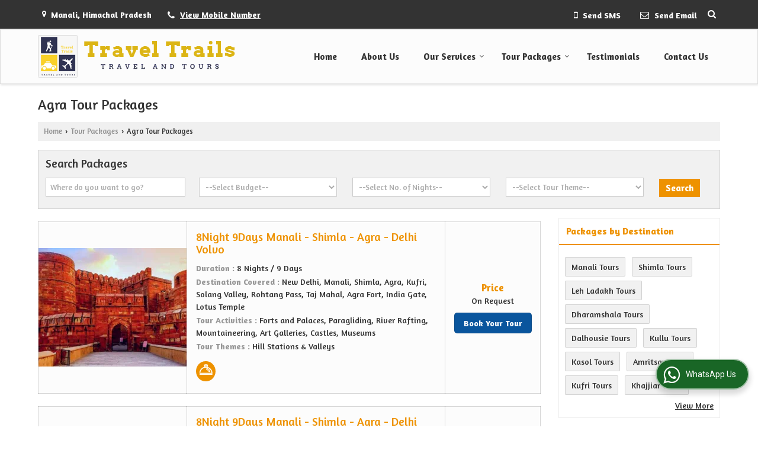

--- FILE ---
content_type: text/html; charset=UTF-8
request_url: https://www.traveltrailsmanali.com/agra-tour-packages.htm
body_size: 20824
content:


 
	<!DOCTYPE html>
	<html lang="en">
	<head>
	<meta charset="utf-8">
	<link rel="preconnect" href="https://fonts.googleapis.com">
	<link rel="preconnect" href="https://fonts.gstatic.com" crossorigin>
	<link rel="preconnect" href="https://catalog.wlimg.com" crossorigin>
	<link rel="dns-prefetch" href="https://catalog.wlimg.com" crossorigin>
		<meta name="viewport" content="width=device-width, initial-scale=1, maximum-scale=2">
	<title>Agra Tour Packages,Book Agra Holiday Tour Packages</title>
	<meta name="description" content="Agra Tour Packages - Get best deals on Agra tour and travel packages. Book your Agra holiday packages @ best price with Travel Trails. Call us now!">
	<meta name="keywords" content="agra tour packages,book memorable agra tour,agra holiday packages,agra tours,agra holiday packages,affordable agra holiday packages">
			<meta property="og:title" content="Agra Tour Packages,Book Agra Holiday Tour Packages">
		<meta property="og:site_name" content="Travel Trails">
			<meta property="og:url" content="https://www.traveltrailsmanali.com/agra-tour-packages.htm">
			<meta property="og:description" content="Agra Tour Packages - Get best deals on Agra tour and travel packages. Book your Agra holiday packages @ best price with Travel Trails. Call us now!">		
		<meta property="og:type" content="website">
			<meta property="og:image" content="https://catalog.wlimg.com/4/800796/other-images/46912.jpg">
			<meta property="og:logo" content="https://catalog.wlimg.com/4/800796/other-images/46912.jpg">
		<meta property="twitter:card" content="summary_large_image">
			<meta property="twitter:title" content="Agra Tour Packages,Book Agra Holiday Tour Packages">
			<meta property="twitter:url" content="https://www.traveltrailsmanali.com/agra-tour-packages.htm">
			<meta property="twitter:description" content="Agra Tour Packages - Get best deals on Agra tour and travel packages. Book your Agra holiday packages @ best price with Travel Trails. Call us now!">
			<meta property="twitter:image" content="https://catalog.wlimg.com/4/800796/other-images/46912.jpg">
			<link rel="canonical" href="https://www.traveltrailsmanali.com/agra-tour-packages.htm">
						<link rel="preload" as="style" href="https://catalog.wlimg.com/templates-images/12585/common/catalog_new.css">
						<link rel="stylesheet" href="https://catalog.wlimg.com/templates-images/12585/common/catalog_new.css" >
						<link rel="preload" as="style" href="https://catalog.wlimg.com/templates-images/12585/12586/catalog.css">
						<link rel="stylesheet" href="https://catalog.wlimg.com/templates-images/12585/12586/catalog.css" >
					<link rel="icon" href="https://catalog.wlimg.com/4/800796/other-images/favicon.ico" type="image/x-icon">
		<style>
		body,html body,h1,h2,h3,h4,h5,h6,.smsBtn, .emailBtn,.ffpp,.ffos,.ffrr,.input,input,select,textarea
		{font-family: 'Amaranth', sans-serif !important;font-weight:normal;}
		.ddsmoothmenu ul li a{font-family: 'Amaranth', sans-serif !important;}
		</style>
	<style>
	
	.company_logo .com_title a{font-weight:600;}		
	</style>
		<style>@import url('https://fonts.googleapis.com/css2?family=Open+Sans&display=swap');
		</style><script>
			var loadDeferredStyles = function() {
				var addStylesNode = document.getElementsByClassName("deferred-styles");
				var replacement = document.createElement("div");
				replacement.innerHTML = '';
				for (var i = 0; i < addStylesNode.length; i++) {
					replacement.innerHTML += addStylesNode[i].textContent;
				}
				if((replacement.innerHTML).trim() != ''){
					document.body.appendChild(replacement);  
				}       
			};
	       var raf = requestAnimationFrame || mozRequestAnimationFrame ||
	           webkitRequestAnimationFrame || msRequestAnimationFrame;
	       if (raf) raf(function() { window.setTimeout(loadDeferredStyles, 0); });
	       else window.addEventListener('load', loadDeferredStyles);
	     </script>
			<link rel="preload" as="script" href="https://catalog.wlimg.com/main-common/catalog_common_new.js">
			<script  src="https://catalog.wlimg.com/main-common/catalog_common_new.js"></script>
			<link rel="preload" as="script" href="https://catalog.wlimg.com/templates-images/12585/common/catalog_new.js">
			<script  src="https://catalog.wlimg.com/templates-images/12585/common/catalog_new.js"></script>
		<script>
		$('.fancybox').fancybox();
		</script>
		<script>jQuery(document).ready(function(e) {
			
		jQuery('.myTabs').tabs({'fxShow': true,'bookmarkable':false});
		
		jQuery(".tcl .plus").live("click", function() {
			jQuery(this).toggleClass('act').parent().find('ul').slideToggle('slow');
			});	
			
			jQuery(".plusMinus").on("click", function(){
				jQuery(this).toggleClass('act').parent().next('.showHide_rp').slideToggle('slow');
			});
			
			if ($(window).width() < 992) {
				jQuery('.right-head .icon').click(function(event){
				jQuery(this).toggleClass('open');
				jQuery(this).parent('.right-head').toggleClass('open');
				jQuery('.right-head .dropdown').slideToggle(300);
				event.stopPropagation()
				});      
				jQuery('html, body').click(function(){ 
				jQuery('.right-head, .right-head .icon').removeClass('open');
				jQuery('.right-head .dropdown').slideUp(300)
				});	
				jQuery('.right-head .dropdown').on('click',function(event){
				event.stopPropagation();
				});
				$('[data-fancybox]').fancybox({
				  protect: true
				});			
			}
		});	
		</script>
		<script>
		jQuery(window).load(function(e) {
			function triggerHtmlEvent(element, eventName)
			{
			    var event;
			    if(document.createEvent) {
			        event = document.createEvent('HTMLEvents');
			        event.initEvent(eventName, true, true);
			        element.dispatchEvent(event);
			    }
			    else {
			    event = document.createEventObject();
			        event.eventType = eventName;
			        element.fireEvent('on' + event.eventType, event);
			    }
			}
		
			<!-- Flag click handler -->
			$('.translation-links a').click(function(e)
			{
				e.preventDefault();
				var lang = $(this).data('lang');
				$('#google_translate_element select option').each(function(){
				if($(this).text().indexOf(lang) > -1) {
					$(this).parent().val($(this).val());
					var container = document.getElementById('google_translate_element');
					var select = container.getElementsByTagName('select')[0];
					triggerHtmlEvent(select, 'change');
				}
			    });
			});
		})
		</script>
		<script>
		jQuery(window).load(function(){
		var DG_T = jQuery('.fixer').offset().top; 
		var WH1 = jQuery(window).innerHeight();
		var FH1 = jQuery('.fixer').outerHeight();   
		var DH1 = jQuery(document).innerHeight()-(FH1+DG_T*2.3);
		var SH1 = WH1+FH1;
		
		if(DH1>= SH1){
		jQuery(window).scroll(function(){if(jQuery(this).scrollTop()>DG_T){jQuery('.fixer').addClass('t2_fixer'); jQuery('.top_space').show();}else{jQuery('.fixer').removeClass('t2_fixer'); jQuery('.top_space').hide();}		
		})}
		}) 
		</script>
	<style>
	/***** MODIFY THEME *****/
	#saveThemeContainer{top:130px; z-index:999999}
	#saveThemeToggle,#saveThemeContent{background:#222 none no-repeat center center;border:1px solid #fff;border-left:0;border-top:0;box-shadow:0 0 7px #000;}
	#saveThemeToggle{background-image:url(https://catalog.wlimg.com/templates-images/12585/12586/setting-icon.gif);width:30px;height:30px;margin-left:-1px;}
	
	body.boxed{max-width:1200px; margin:0 auto;-webkit-box-shadow: 0px 0px 8px 1px rgba(0,0,0,0.2);-moz-box-shadow:0px 0px 8px 1px rgba(0,0,0,0.2);box-shadow: 0px 0px 8px 1px rgba(0,0,0,0.2); position:relative;}
	.layout-style{padding-top:12px;text-align: center;} .layout-style p{color:#fff;font-size:14px;line-height:22px;text-align:center; }
	.page-style{width:40px;padding:8px;border:1px solid #b0b0b0;margin:2px;display:inline-block;background:#ffffff;color:#333;
	    cursor:pointer;font-size:12px;text-align:center; }
	.page-style.active{color:#00abed; border:1px solid #00abed; }
	.bg1, .bg2, .bg3, .bg4{width:12px;height:8px;background-size:cover;border:4px solid #fff;margin-bottom:0px; }
	.reset{width:12px;height:8px;border:4px solid #fff;margin-bottom:0px;background:#000;}
	.bg1{background:url(https://catalog.wlimg.com/templates-images/12585/12586/bg1.jpg);} .bg2{background:url(https://catalog.wlimg.com/templates-images/12585/12586/bg2.jpg);}
	.bg3{background:url(https://catalog.wlimg.com/templates-images/12585/12586/bg3.jpg);} .bg4{background:url(https://catalog.wlimg.com/templates-images/12585/12586/bg4.jpg);}
	</style>
	<style id="styleBackgroundColor_02">
	 #headerFormatNT nav.f1, a.button, .button a, .category li:hover .bg,footer,.right-head .icon span, .right-head .icon span::before, .right-head .icon span::after, .headRw_f3.headHr, .clfd-price, .slider-content3 a + a, .slider-content4 a + a, .services-list .ser-icon, a.site-btn, button.site-btn, #middle .ui-tabs-nav .ui-tabs-selected a, #middle .ui-tabs-nav a:hover, #middle .ui-tabs-nav a:focus, #middle .ui-tabs-nav a:active, #middle .ui-tabs-nav .ui-tabs-active a, #middle .ui-tabs-nav .ui-state-active a, footer .headHr, .headHr, .paging span.on, .paging a:hover, a.buttonBig:hover, input.buttonBig:hover, .buttonBig a:hover,.bx-wrapper .bx-pager.bx-default-pager a:hover,.bx-wrapper .bx-pager.bx-default-pager a.active,.back, .clfd-details .bx-wrapper .bx-prev, .nslider .bx-wrapper .bx-prev,.clfd-details .bx-wrapper .bx-next, .nslider .bx-wrapper .bx-next, .saleRent .bx-wrapper .bx-prev,.saleRent .bx-wrapper .bx-next, .headFormat.f6, .resort-box2:hover .iconBox, .theme1, .head-bdrb::before, input.button:hover, .hd_frmt_f6_outer, header.f6Tree_bg ~ .headBg.theme2,.shapeLtPolyg::before, input.razorpay-payment-button:hover, .tstArrow .testimonial_fm ul li > div span.i.large:before, .theme1-before:before, .theme1-after:after, .theme1-before *:before, .theme1-after *:after, .fldynBnr span.buttonBig:hover{background-color: #09559d;} 
	     header.f48 .row2:after{border-right-color:#09559d;} 
	     .logoBg::before, .logoBg::after,.ui-tabs-nav .ui-tabs-selected a:after, .hoverHdDt .slider ul li > div{border-top-color:#09559d;}
	     .contDtls .smsBtn.theme2,.theme1Bdr, .tileCBdr::after{border-color:#09559d;}
	     .job-rdsBdr .slider ul li > div:hover {border-left-color: #09559d;}
	</style>
	
	
	<style id="styleBackgroundColor_03">
	  .ddsmoothmenu > ul > li > a.selected, .ddsmoothmenu ul li a:hover, .ddsmoothmenu ul li.on>a, nav.f2 .ddsmoothmenu ul li a:hover, nav.f2 .ddsmoothmenu ul li.on > a, nav.f3 .ddsmoothmenu ul li a:hover, nav.f3 .ddsmoothmenu > ul > li > a.selected, nav.f3 .ddsmoothmenu ul li a:hover, nav.f3 .ddsmoothmenu ul li.on > a, a.buttonBig, input.buttonBig, .buttonBig a,.category .bg, .slider-content h1::after, .slider-content .hd1::after, a.button:hover, .button a:hover, input.button, .slider-content2 .search-btn, .search-btn, .slider-content3 a, .slider-content4 a, .contact-icon, button.site-btn, #middle .ui-tabs-nav a, #middle .ui-tabs-nav .ui-tabs-disabled a:hover, #middle .ui-tabs-nav .ui-tabs-disabled a:focus, #middle .ui-tabs-nav .ui-tabs-disabled a:active, #tml > ul >li.on > a, #tml > ul > li:hover > a, #footerFormat1 a.button,.project_tml > li.on a, .project_tml > li a:hover,#projectMoreLinksDiv a:hover,.front, #bx-pager ul li a.active, .resort-box .overlay, .clfd-details .bx-wrapper .bx-next:hover, .nslider .bx-wrapper .bx-next:hover, .clfd-details .bx-wrapper .bx-prev:hover, .nslider .bx-wrapper .bx-prev:hover, .borderB::after, .saleRent .bx-wrapper .bx-prev:hover,.saleRent .bx-wrapper .bx-next:hover, .resort-box2 .iconBox, .supHead, .sale, .clfd-icon li:hover, .theme2, .left_Frmt h2 + p::after, #footerFormat1 .button, .head-bdrb::after, .f16-service .back, .ttw-navbg .t2_fixer, .menu.f6-ttw::before, .hd_frmt_f6_outer::before, .tour-clfd ul li .h a:before, .bdr-btn:hover, .bdr-btn a:hover, .reiDetail-nav ul li a:hover, .reiDetail-nav ul li a.on, .step-services .slider li > div:hover, header.f48 .tgl li:hover, .headingBbdr .h1::after, .ddsmoothmenu ul li ul a.selected, .ddsmoothmenu ul li ul a:hover, .ddsmoothmenu ul li ul li.on > a, .logoPolyg::before, .shapeRtPolyg::before, .shapeRtPolyg::after, input.razorpay-payment-button, .relOtherinfo .slider ul li:nth-child(2) > div.tstImgView::after, nav.f3.f3_trans .ddsmoothmenu > ul > li > a:hover::before, nav.f3.f3_trans .ddsmoothmenu > ul > li > a.selected::before, nav.f3.f3_trans .ddsmoothmenu > ul > li.on > a::before, .themeProBg .slider ul li .data:hover, .themeCinfo ul li:hover > .cInfo-box, .tp_f3 .slider ul li > .data:hover, .tp_f3 .slider ul li > .data:hover > .dib, .rei-ser .slider ul li .data:hover, div.ddsmoothmobile ul li.on a, div.ddsmoothmobile ul li.selected a, div.ddsmoothmobile ul li:hover a, .reiSlBtm .fluid_dg_caption .btns a:hover, .arwBtn a.buttonBig::before, .hoverHdDt .slider ul li > div::before, .theme2-before:before, .theme2-after:after, .theme2-before *:before, .theme2-after *:after, .fldynBnr span.buttonBig, #middle #tabs-enq .ui-tabs-nav .ui-tabs-selected a, #middle #tabs-enq .ui-tabs-nav a:hover, #middle #tabs-enq .ui-tabs-nav a:focus, #middle #tabs-enq .ui-tabs-nav a:active, #middle #tabs-enq .ui-tabs-nav .ui-tabs-active a, #middle #tabs-enq .ui-tabs-nav .ui-state-active a{background-color:#ee9200;}
	  .h2 h2, .h2 h3, #middle .h2 p.rHead,.project_tml,.shadowList ul li:hover .cdctent.bdrB, .enq-frm input:focus, .enq-frm select:focus, .headFormat.f6::before, .banner_area.f6 .fluid_dg_visThumb.fluid_dgcurrent, .bdr-btn, .bdr-btn a, .single-product .single-box-bdr, .contDtls .emailBtn.theme1, .headingBbdr.fullAbt .buttonBig::after, .relImgCont .row1.dt .col-1.w25 > .pr,.themeBdr, .theme2Bdr, .sngTitle.btmArrw .ic, .ltHdBdr .hd_h2 h2.hd_NT {border-color:#ee9200; }	
	  .intro-f3 .enter-btn:after, .job-rdsBdr .slider ul li > div{border-left-color:#ee9200; } 
	  .ttw-navbg::before, .clickBox, .trngleAbtshape .DynBanner::after, .trngleBtmShape .imgShape::after {border-bottom-color:#ee9200;}
	  .contDtls .emailBtn.theme1, footer .planNwsltr input.button, .sngTitle .slider ul li:hover .clfd-view .heading a{color:#ee9200;}
	  .trngleAbtshape .DynBanner::before, .triangle-topleft::after,#tabs-enq .ui-tabs-nav .ui-tabs-selected a:after{border-top-color: #ee9200;}
	  .svgCompInfo .iconBox svg{fill:#ee9200;}
	  .slRghtCont .fluid_dg_caption > div{ border-color:#ee9200;}
	</style>
	
	
	
	<style id="styleBackgroundColor_04">
	    .dif, .dif a, a.dif, .dif2 span, .dif2 span a, a:hover, #middle .bxslider .h, #middle .bxslider .h a, div.ddsmoothmobile ul li a:hover, #middle .h2 h2, .ttw-serbg .data .dif a, .ttw-serbg .data .dif, .ttw-serbg .data a.dif, .indService ul li > div:before, .contDtls .smsBtn.theme2, nav.f3.f3_trans .ddsmoothmenu > ul > li.on > a, nav.f3.f3_trans .ddsmoothmenu > ul > li > a:hover, nav.f3.f3_trans .ddsmoothmenu > ul > li > a.selected, .reiSlBtm .fluid_dg_caption .btns a, .arwBtn a.buttonBig{color: #ee9200; }
	</style>
	
	<style id="styleBackgroundColor_05">
	     #bodyFormatNT.evenOdd section:nth-child(odd), #bodyFormatNT.oddEven section:nth-child(even), .bodycontent,#headerFormatNT nav.f3, .t2_fixer.bg_df{background-color:#ffffff;} 
		.headFormat.f6.hd_new.f6-ttw::before{border-bottom-color:#ffffff; }
		.banner_area.f16::before,.single-product .single-product, header.f48 .row2:before{border-right-color:#ffffff;}
		.f16-service::after,.ltTrng::before{border-left-color:#ffffff; }
		#bodyFormatNT.evenOdd section:nth-child(odd) .data .view-arrow, #bodyFormatNT.oddEven section:nth-child(even) .data .view-arrow{background:#ffffff;}
		.fede-content .view-more:before{background:linear-gradient(90deg, rgba(255, 255, 255, 0) 0%, #ffffff 28%);}
	</style>
	
	
	<style id="styleBackgroundColor_06">
	    #bodyFormatNT.evenOdd section:nth-child(even), #bodyFormatNT.oddEven section:nth-child(odd){background-color:#f3f3f3;}  
	    #bodyFormatNT.evenOdd section:nth-child(even) .data .view-arrow, #bodyFormatNT.oddEven section:nth-child(odd) .data .view-arrow{background:#f3f3f3;}
	</style>
	
	
	<style id="styleBackgroundColor_07">
	   html body{background-color:#ffffff;}  
	</style>
	
	<style id="styleBackgroundColor_08">
	   .head-c1{color:#09559d;}  
	</style>
	
	<style id="styleBackgroundColor_09">
	   .head-c2{color:#ee9200;}  
	</style>
		<style id="styleBackgroundColor_10">
		  .theme3{background-color:#09559d;}  
		</style>
		<style id="styleBackgroundColor_11">
		  .theme4{background-color:#ee9200;} .theme4c{color:#ee9200; }  
		</style>
			<style id="styleBackgroundColor_14">
			  .theme5, .ttw-navbg .ddsmoothmenu ul li a:hover, .ttw-navbg .ddsmoothmenu ul li a:hover, .ttw-navbg .ddsmoothmenu ul li.on > a{background-color:#e92f2f; } 
			</style>
		<style id="styleBackgroundColor_12">
		  .headVr{background-color:#f1f1f1; }  
		</style>
		<style id="styleBackgroundColor_13">
		  .data, .testimonial_fm li > div.data, .smsEmailTop .smsEmail .theme1{background-color:#fcfcfc; } 
		</style>
				<script type="application/ld+json">
			    {
			     "@context": "https://schema.org",
			     "@type": "BreadcrumbList",
			     "itemListElement":
			     [
			      {
					"@type": "ListItem",
					"position": 1,
					"item":
					{
					"@id": "https://www.traveltrailsmanali.com",
					"name": "Home"
					}
				  },
			      {
			       "@type": "ListItem",
			       "position": 2,
			       "item":
			       {
			        "@id": "https://www.traveltrailsmanali.com/agra-tour-packages.htm",
			        "name": "Agra Tour Packages"
			        }
			      }
			      ]
			    }
			    </script><script defer src="https://catalog.wlimg.com/main-common/jquery.ui.totop.js"></script>
		<script>jQuery(document).ready(function(e){
		jQuery().UItoTop({ easingType:'easeOutQuart' });
		});
		</script>	
	</head>
	<body class="del_inHdr  "  >
	<div class="bodycontent ttw"><header class="navF1_format">
 <div class="abs-div pa">
  <div class="smsEmailTop themeBtn bdrB theme1 transBg">
   <div class="wrap"> 
   <div class="right-head fo small headPd"> <div class="icon"><span> </span></div> 
    <ul class="dropdown smsEmail">
     <li class="dib mr10px"><div><i class="fa fa-map-marker mr5px"></i> <span class="vam fw6">Manali, Himachal Pradesh</span></div></li> 
     <li class="dib mr10px"><div><i style="font-size:1.2em" class="fa mt2px fa-phone vam mr5px"></i><span class="fw6 vam"> 
			<span role="button" class="primarynumber" data-mobile="
			08048403621">
			<span class="cp u dif">View Mobile Number</span></span>
			<script>
		      $('.primarynumber').click(function(){var dg=$(this).data('mobile'); $(this).html(dg)})
		    </script></span></div></li>  
     <li class="dib fr"> 
       <div class="dib vat">		
		<a href="javascript:;" data-fancybox="sendSMS" data-src="#sendSMS" class="theme2 bdr dib xlarge c20px smsBtn" style="padding:5px 20px 7px;">
		 <i class="dib xxlarge fa fa-mobile mr5px lh0 vam"></i> 
		 <span class="dib vam mt1px ffrc fw7 ts0">Send SMS</span></a>
		<div id="sendSMS" class="fancybox-content" style="display:none;width:100%;max-width:340px;border-radius:20px;overflow: visible;">  
		<form name="sms_form" method="post" action="//catalog.tourtravelworld.com/catalog-enquiry.php" >
		<div class="xxxlarge pb12px db ac fw6 black">Send SMS Enquiry</div>   
		<div class="sendEnq mt15px">
				<input type="hidden" name="enq_type" value="">
		<input type="hidden" name="subject" value="">
		<input type="hidden" name="vacancy_id" value="">
		<input type="hidden" name="property_id" value="">
		<input type="hidden" name="enqtype" value="enquiry">
		<input type="hidden" name="allocate_type" value="">
		<input type="hidden" name="pkg_slno" value="">
	<div class="xxlarge ac" id="success_10022_msg" style="display:none;">
        <p class="dif mb7px xlarge">Thank you</p>
        <p>Your Enquiry has been sent successfully.</p>
    </div>
	<div id="footerprd_10022_display_alert">
						<div class="mb10px pr sCommit">
			<textarea class="input w100 bsbb" rows="5" id="dynFrm_details_2" name="dynFrm_details_2" placeholder="Get best quote quickly by sending your requirement through SMS directly."></textarea>
			<span class="icon"><i class="fa fa-pencil"></i></span>
			<span class="red small"></span>
			</div>
			<div class="mb10px pr sUser">
			<input type="text" class="input w100 bsbb" id="dynFrm_contact_person" name="dynFrm_contact_person" placeholder="Enter Name">
			<span class="icon"><i class="fa fa-user-o"></i></span>
			<span class="red small"></span>
			</div>
			<div class="mb10px pr sEmail">
			<input type="text" class="input w100 bsbb" id="dynFrm_email_id" name="dynFrm_email_id" placeholder="Enter Email">
			<span class="icon"><i class="fa fa-envelope-o"></i></span>
			<span class="red small"></span>
			</div>
			<div class="mb10px">
			<div class="w50px pr fl ofh">			
			<div id="isdCode" class="isdCode p10px pr0px">91</div>
			<select class="contSelect" id="dynFrm_country" name="dynFrm_country" onChange="document.getElementById('phone_10022_isd').value=this.value.substr(3, 4); document.getElementById('isdCode').innerHTML=this.value.substr(3, 4);">
							<option value="AF^+93" >Afghanistan +93</option>
								<option value="CF^+236" >African Republic +236</option>
								<option value="AL^+355" >Albania +355</option>
								<option value="DZ^+213" >Algeria +213</option>
								<option value="AS^+684" >American Samoa +684</option>
								<option value="AD^+376" >Andorra +376</option>
								<option value="AO^+244" >Angola +244</option>
								<option value="AI^+264" >Anguilla +264</option>
								<option value="AG^+268" >Antigua and Barbuda +268</option>
								<option value="AR^+54" >Argentina +54</option>
								<option value="AM^+374" >Armenia +374</option>
								<option value="AW^+297" >Aruba +297</option>
								<option value="AU^+61" >Australia +61</option>
								<option value="AT^+43" >Austria +43</option>
								<option value="AZ^+994" >Azerbaijan +994</option>
								<option value="BS^+242" >Bahamas +242</option>
								<option value="BH^+973" >Bahrain +973</option>
								<option value="BD^+880" >Bangladesh +880</option>
								<option value="BB^+246" >Barbados +246</option>
								<option value="BY^+375" >Belarus +375</option>
								<option value="BE^+32" >Belgium +32</option>
								<option value="BZ^+501" >Belize +501</option>
								<option value="BJ^+229" >Benin +229</option>
								<option value="BM^+441" >Bermuda +441</option>
								<option value="BT^+975" >Bhutan +975</option>
								<option value="BO^+591" >Bolivia +591</option>
								<option value="BA^+387" >Bosnia and Herzegovina +387</option>
								<option value="BW^+267" >Botswana +267</option>
								<option value="BV^+47" >Bouvet +47</option>
								<option value="BR^+55" >Brazil +55</option>
								<option value="BN^+673" >Brunei +673</option>
								<option value="BG^+359" >Bulgaria +359</option>
								<option value="BF^+226" >Burkina Faso +226</option>
								<option value="BI^+257" >Burundi +257</option>
								<option value="KH^+855" >Cambodia +855</option>
								<option value="CM^+237" >Cameroon +237</option>
								<option value="CA^+1" >Canada +1</option>
								<option value="CV^+238" >Cape Verde +238</option>
								<option value="KY^+345" >Cayman Islands +345</option>
								<option value="236^+236" >Central African Republic +236</option>
								<option value="TD^+235" >Chad +235</option>
								<option value="IO^+246" >Chagos +246</option>
								<option value="CL^+56" >Chile +56</option>
								<option value="CN^+86" >China +86</option>
								<option value="CX^+61" >Christmas Island +61</option>
								<option value="CC^+61" >Cocos +61</option>
								<option value="CO^+57" >Colombia +57</option>
								<option value="KM^+269" >Comoros +269</option>
								<option value="CG^+242" >Congo +242</option>
								<option value="CK^+682" >Cook Islands +682</option>
								<option value="RCI^+506" >Costa Rica +506</option>
								<option value="HR^+385" >Croatia +385</option>
								<option value="CY^+357" >Cyprus +357</option>
								<option value="CZ^+420" >Czech Republic +420</option>
								<option value="DK^+45" >Denmark +45</option>
								<option value="DJ^+253" >Djibouti +253</option>
								<option value="DM^+767" >Dominica +767</option>
								<option value="DO^+809" >Dominican Republic +809</option>
								<option value="TP^+670" >East Timor +670</option>
								<option value="EC^+593" >Ecuador +593</option>
								<option value="EG^+20" >Egypt +20</option>
								<option value="SV^+503" >El Salvador +503</option>
								<option value="GQ^+240" >Equatorial Guinea +240</option>
								<option value="ER^+291" >Eritrea +291</option>
								<option value="EE^+372" >Estonia +372</option>
								<option value="ET^+251" >Ethiopia +251</option>
								<option value="FO^+298" >Faroe +298</option>
								<option value="FM^+691" >Federated States of Micronesia +691</option>
								<option value="FJ^+679" >Fiji +679</option>
								<option value="FI^+358" >Finland +358</option>
								<option value="FR^+33" >France +33</option>
								<option value="FX^+590" >France, Metropolitan +590</option>
								<option value="GF^+594" >French Guiana +594</option>
								<option value="FP^+689" >French Polynesia +689</option>
								<option value="TF^+590" >French Southern Territories +590</option>
								<option value="GA^+241" >Gabon +241</option>
								<option value="GM^+220" >Gambia +220</option>
								<option value="GE^+995" >Georgia +995</option>
								<option value="DE^+49" >Germany +49</option>
								<option value="GH^+233" >Ghana +233</option>
								<option value="GI^+350" >Gibraltar +350</option>
								<option value="GR^+30" >Greece +30</option>
								<option value="GL^+299" >Greenland +299</option>
								<option value="GD^+809" >Grenada +809</option>
								<option value="Gre^+473" >Grenada +473</option>
								<option value="GP^+590" >Guadeloupe +590</option>
								<option value="GU^+1" >Guam +1</option>
								<option value="GT^+502" >Guatemala +502</option>
								<option value="GN^+224" >Guinea +224</option>
								<option value="GW^+245" >Guinea-bissau +245</option>
								<option value="GY^+592" >Guyana +592</option>
								<option value="HT^+509" >Haiti +509</option>
								<option value="HM^+61" >Heard and Mc Donald Islands +61</option>
								<option value="HN^+504" >Honduras +504</option>
								<option value="HU^+36" >Hungary +36</option>
								<option value="IS^+354" >Iceland +354</option>
								<option value="IN^+91"  selected="selected" >India +91</option>
								<option value="ID^+62" >Indonesia +62</option>
								<option value="IQ^+964" >Iraq +964</option>
								<option value="IE^+353" >Ireland +353</option>
								<option value="IL^+972" >Israel +972</option>
								<option value="IT^+39" >Italy +39</option>
								<option value="CI^+225" >Ivory Coast +225</option>
								<option value="JM^+876" >Jamaica +876</option>
								<option value="JP^+81" >Japan +81</option>
								<option value="JO^+962" >Jordan +962</option>
								<option value="KZ^+7" >Kazakhstan +7</option>
								<option value="KE^+254" >Kenya +254</option>
								<option value="KI^+686" >Kiribati +686</option>
								<option value="KW^+965" >Kuwait +965</option>
								<option value="KG^+996" >Kyrgyzstan +996</option>
								<option value="LA^+856" >Laos +856</option>
								<option value="LV^+371" >Latvia +371</option>
								<option value="LB^+961" >Lebanon +961</option>
								<option value="LS^+266" >Lesotho +266</option>
								<option value="LR^+231" >Liberia +231</option>
								<option value="LY^+218" >Libya +218</option>
								<option value="LI^+423" >Liechtenstein +423</option>
								<option value="LT^+370" >Lithuania +370</option>
								<option value="LU^+352" >Luxembourg +352</option>
								<option value="MO^+853" >Macau +853</option>
								<option value="MK^+389" >Macedonia +389</option>
								<option value="MG^+261" >Madagascar +261</option>
								<option value="MW^+265" >Malawi +265</option>
								<option value="MY^+60" >Malaysia +60</option>
								<option value="MV^+960" >Maldives +960</option>
								<option value="ML^+223" >Mali +223</option>
								<option value="MT^+356" >Malta +356</option>
								<option value="FK^+500" >Malvinas +500</option>
								<option value="MH^+692" >Marshall Islands +692</option>
								<option value="MQ^+596" >Martinique +596</option>
								<option value="MR^+222" >Mauritania +222</option>
								<option value="MU^+230" >Mauritius +230</option>
								<option value="YT^+269" >Mayotte +269</option>
								<option value="MX^+52" >Mexico +52</option>
								<option value="MD^+373" >Moldova (Republic of Moldova) +373</option>
								<option value="MC^+377" >Monaco +377</option>
								<option value="MN^+976" >Mongolia +976</option>
								<option value="ME^+381" >Montenegro +381</option>
								<option value="MS^+664" >Montserrat +664</option>
								<option value="MA^+212" >Morocco +212</option>
								<option value="MZ^+258" >Mozambique +258</option>
								<option value="MM^+95" >Myanmar +95</option>
								<option value="NA^+264" >Namibia +264</option>
								<option value="NR^+674" >Nauru +674</option>
								<option value="NP^+977" >Nepal +977</option>
								<option value="NL^+31" >Netherlands +31</option>
								<option value="AN^+599" >Netherlands Antilles +599</option>
								<option value="NC^+687" >New Caledonia +687</option>
								<option value="PG^+675" >Papua New Guinea +675</option>
								<option value="NZ^+64" >New Zealand +64</option>
								<option value="NI^+505" >Nicaragua +505</option>
								<option value="NE^+227" >Niger +227</option>
								<option value="NG^+234" >Nigeria +234</option>
								<option value="NU^+683" >Niue +683</option>
								<option value="NF^+672" >Norfolk Island +672</option>
								<option value="MP^+670" >Northern Mariana Islands +670</option>
								<option value="NO^+47" >Norway +47</option>
								<option value="OM^+968" >Oman +968</option>
								<option value="PK^+92" >Pakistan +92</option>
								<option value="PW^+680" >Palau +680</option>
								<option value="PA^+507" >Panama +507</option>
								<option value="PY^+595" >Paraguay +595</option>
								<option value="PE^+51" >Peru +51</option>
								<option value="PH^+63" >Philippines +63</option>
								<option value="PN^+872" >Pitcairn +872</option>
								<option value="PL^+48" >Poland +48</option>
								<option value="PF^+689" >Polynesia +689</option>
								<option value="PT^+351" >Portugal +351</option>
								<option value="PR^+1-787" >Puerto Rico +1-787</option>
								<option value="QA^+974" >Qatar +974</option>
								<option value="RE^+262" >Reunion +262</option>
								<option value="RO^+40" >Romania +40</option>
								<option value="RU^+7" >Russia +7</option>
								<option value="RW^+250" >Rwanda +250</option>
								<option value="KN^+869" >Saint Kitts and Nevis +869</option>
								<option value="LC^+758" >Saint Lucia +758</option>
								<option value="VC^+784" >Saint Vincent and the Grenadines +784</option>
								<option value="WS^+685" >Samoa +685</option>
								<option value="SM^+378" >San Marino +378</option>
								<option value="ST^+239" >Sao Tome And Principe +239</option>
								<option value="SA^+966" >Saudi Arabia +966</option>
								<option value="SN^+221" >Senegal +221</option>
								<option value="RS^+381" >Serbia +381</option>
								<option value="SC^+248" >Seychelles +248</option>
								<option value="SL^+232" >Sierra Leone +232</option>
								<option value="SG^+65" >Singapore +65</option>
								<option value="SK^+421" >Slovakia +421</option>
								<option value="SI^+386" >Slovenia +386</option>
								<option value="SB^+677" >Solomon Islands +677</option>
								<option value="SO^+252" >Somalia +252</option>
								<option value="ZA^+27" >South Africa +27</option>
								<option value="GS^+44" >South Georgia and the South Sandwich Islands +44</option>
								<option value="KR^+82" >South Korea +82</option>
								<option value="ES^+34" >Spain +34</option>
								<option value="LK^+94" >Sri Lanka +94</option>
								<option value="SH^+290" >St. Helena +290</option>
								<option value="PM^+508" >St. Pierre and Miquelon +508</option>
								<option value="SD^+249" >Sudan +249</option>
								<option value="SR^+597" >Suriname +597</option>
								<option value="SJ^+47" >Svalbard and Jan Mayen Islands +47</option>
								<option value="SZ^+268" >Swaziland +268</option>
								<option value="SE^+46" >Sweden +46</option>
								<option value="CH^+41" >Switzerland +41</option>
								<option value="TW^+886" >Taiwan +886</option>
								<option value="TJ^+7" >Tajikistan +7</option>
								<option value="TZ^+255" >Tanzania +255</option>
								<option value="TH^+66" >Thailand +66</option>
								<option value="TG^+228" >Togo +228</option>
								<option value="TK^+64" >Tokelau +64</option>
								<option value="TO^+676" >Tonga +676</option>
								<option value="TT^+868" >Trinidad and Tobago +868</option>
								<option value="TN^+216" >Tunisia +216</option>
								<option value="TR^+90" >Turkey +90</option>
								<option value="TM^+993" >Turkmenistan +993</option>
								<option value="TC^+649" >Turks and Caicos Islands +649</option>
								<option value="TV^+688" >Tuvalu +688</option>
								<option value="AE^+971" >UAE +971</option>
								<option value="UG^+256" >Uganda +256</option>
								<option value="UA^+380" >Ukraine +380</option>
								<option value="UK^+44" >United Kingdom +44</option>
								<option value="UM^+1" >United States Minor Outlying Islands +1</option>
								<option value="UY^+598" >Uruguay +598</option>
								<option value="US^+1" >USA +1</option>
								<option value="UZ^+998" >Uzbekistan +998</option>
								<option value="VU^+678" >Vanuatu +678</option>
								<option value="VA^+39" >Vatican City State (Holy See) +39</option>
								<option value="VE^+58" >Venezuela +58</option>
								<option value="VN^+84" >Vietnam +84</option>
								<option value="VG^+1" >Virgin Islands (British) +1</option>
								<option value="VI^+1" >Virgin Islands (U.S.) +1</option>
								<option value="WF^+681" >Wallis and Futuna Islands +681</option>
								<option value="EH^+212" >Western Sahara +212</option>
								<option value="YE^+967" >Yemen +967</option>
								<option value="YU^+381" >Yugoslavia +381</option>
								<option value="ZR^+243" >Zaire +243</option>
								<option value="ZM^+260" >Zambia +260</option>
								<option value="ZW^+263" >Zimbabwe +263</option>
					 			 
			</select>
			</div>
			<input type="hidden" name="phone_isd" id="phone_10022_isd" value="91">
			<input type="text" class="input mobile-number" id="dynFrm_phone" name="dynFrm_phone" placeholder="Mobile No">
			<span class="red small"></span>
			</div> 
			<div class="ac mt15px db eSend">
			<span class="icon"><i class="fa fa-paper-plane-o"></i></span>
			<input type="submit" name="Send SMS Free" value="Send SMS Free" class="button dib p10px20px" /> 
			</div>
						<input type="hidden" name="current_url" value="https://www.traveltrailsmanali.com/agra-tour-packages.htm">
	  	<input type="hidden" name="web_address" value="https://www.traveltrailsmanali.com">
	  	<input type="hidden" name="inq_thanks_msg" value="Thank you for inquiry.&lt;br /&gt;&lt;br /&gt;We have received your business request. Our Sales Team will soon get in touch with you.&lt;br /&gt;&lt;br /&gt;&lt;br /&gt;">
		<input type="hidden" name="inq_thanks_title" value="Enquiry">
	  	<input type="hidden" name="redirected_url" value="https://www.traveltrailsmanali.com/thanks.htm">
						<input type="hidden" name="catalog_mi" value="800796">
	  	<input type="hidden" name="id" value="static_form">
	  	<input type="hidden" name="form_id" value="10022">
	  	<input type="hidden" name="mobile_website" value="Y">
	</div>
		</div>
		</form>
		</div>
		<script>
		function getCookieByName(cname) {
		    var name = cname + "=";
		    var decodedCookie = decodeURIComponent(document.cookie);
		    var ca = decodedCookie.split(";");
		    for(var i = 0; i <ca.length; i++) {
		        var c = ca[i];
		        while (c.charAt(0) == " ") {
		            c = c.substring(1);
		        }
		        if (c.indexOf(name) == 0) {
		            return c.substring(name.length, c.length);
		        }
		    }
		    return "";
		}
		(function($){	
			$(document).on("submit", "form[name=sms_form]", function(e){
				e.preventDefault();
				$('input[type="submit"]',this).prop('disabled', true);
				var isFormValid = static_inq_form_validate(10022);
				$form = $(this);
				var formData = $form.serialize();
				
				if(jQuery("form[name=products_form] input[name^=chk_]").length){
					formData+="&dynFrm_subject="+jQuery("form[name=products_form] input[name^=chk_]").val();
				}
				
				if(typeof isFormValid == "undefined" && isFormValid !== false){
					$.ajax({
						url: $form.attr("action"),
						type:"post",
						data: formData,
						crossOrigin:true,
						success: function(){
							$("#footerprd_10022_display_alert").hide();
							$("#success_10022_msg").show();
							setTimeout(function(){document.cookie = "smspopup=false;expire=86400";}, 3000);
							
			setTimeout(function(){
				if(getCookieByName("smspopup") == "false"){  
					jQuery(".fancybox-close-small", document).trigger("click");jQuery("#success_10022_msg").hide().next().show();
					jQuery("#footerprd_10022_display_alert").find("input[type=text],textarea").val("")
					}
			},4000);	
			
			
						}
					});
					
					e.stopImmediatePropagation(); return false;
				}				
			});	
		})(jQuery);
		</script></div>
       <div class="dib vat">
		<a href="javascript:;" data-fancybox="sendEmail" data-src="#sendEmail" class="theme1 bdr dib xlarge c20px emailBtn" style="padding:5px 20px 7px;">
		<i class="dib large fa fa-envelope-o mr5px lh0 vam"></i> 
		<span class="dib ffrc fw7 mt1px ts0 vam">Send Email</span></a>
		<div id="sendEmail" class="fancybox-content" style="display:none;width:100%;max-width:340px;border-radius:20px;overflow: visible;">  
		<form name="email_form" method="post" action="//catalog.tourtravelworld.com/catalog-enquiry.php" >
		<div class="xxxlarge pb12px db ac fw6">Send Email</div>   
		<div class="sendEnq mt15px">
				<input type="hidden" name="enq_type" value="">
		<input type="hidden" name="subject" value="">
		<input type="hidden" name="vacancy_id" value="">
		<input type="hidden" name="property_id" value="">
		<input type="hidden" name="enqtype" value="enquiry">
		<input type="hidden" name="allocate_type" value="">
		<input type="hidden" name="pkg_slno" value="">
	<div class="xxlarge ac" id="success_10021_msg" style="display:none;">
        <p class="dif mb7px xlarge">Thank you</p>
        <p>Your Enquiry has been sent successfully.</p>
    </div>
	<div id="footerprd_10021_display_alert">
						<div class="mb10px pr sCommit">
			<textarea class="input w100 bsbb" rows="5" id="dynFrm_details_2" name="dynFrm_details_2" placeholder="Describe your requirement in detail. We will get back soon."></textarea>
			<span class="icon"><i class="fa fa-pencil"></i></span>
			<span class="red small"></span>
			</div>
			<div class="mb10px pr sUser">
			<input type="text" class="input w100 bsbb" id="dynFrm_contact_person" name="dynFrm_contact_person" placeholder="Enter Name">
			<span class="icon"><i class="fa fa-user-o"></i></span>
			<span class="red small"></span>
			</div>
			<div class="mb10px pr sEmail">
			<input type="text" class="input w100 bsbb" id="dynFrm_email_id" name="dynFrm_email_id" placeholder="Enter Email">
			<span class="icon"><i class="fa fa-envelope-o"></i></span>
			<span class="red small"></span>
			</div>
			<div class="mb10px">
			<div class="w50px pr fl ofh">			
			<div id="isdCode" class="isdCode p10px pr0px">91</div>
			<select class="contSelect" name="dynFrm_country" id="dynFrm_country" onChange="document.getElementById('phone_10021_isd').value=this.value.substr(3, 4); document.getElementById('isdCode').innerHTML=this.value.substr(3, 4);">
							<option value="AF^+93" >Afghanistan +93</option>
								<option value="CF^+236" >African Republic +236</option>
								<option value="AL^+355" >Albania +355</option>
								<option value="DZ^+213" >Algeria +213</option>
								<option value="AS^+684" >American Samoa +684</option>
								<option value="AD^+376" >Andorra +376</option>
								<option value="AO^+244" >Angola +244</option>
								<option value="AI^+264" >Anguilla +264</option>
								<option value="AG^+268" >Antigua and Barbuda +268</option>
								<option value="AR^+54" >Argentina +54</option>
								<option value="AM^+374" >Armenia +374</option>
								<option value="AW^+297" >Aruba +297</option>
								<option value="AU^+61" >Australia +61</option>
								<option value="AT^+43" >Austria +43</option>
								<option value="AZ^+994" >Azerbaijan +994</option>
								<option value="BS^+242" >Bahamas +242</option>
								<option value="BH^+973" >Bahrain +973</option>
								<option value="BD^+880" >Bangladesh +880</option>
								<option value="BB^+246" >Barbados +246</option>
								<option value="BY^+375" >Belarus +375</option>
								<option value="BE^+32" >Belgium +32</option>
								<option value="BZ^+501" >Belize +501</option>
								<option value="BJ^+229" >Benin +229</option>
								<option value="BM^+441" >Bermuda +441</option>
								<option value="BT^+975" >Bhutan +975</option>
								<option value="BO^+591" >Bolivia +591</option>
								<option value="BA^+387" >Bosnia and Herzegovina +387</option>
								<option value="BW^+267" >Botswana +267</option>
								<option value="BV^+47" >Bouvet +47</option>
								<option value="BR^+55" >Brazil +55</option>
								<option value="BN^+673" >Brunei +673</option>
								<option value="BG^+359" >Bulgaria +359</option>
								<option value="BF^+226" >Burkina Faso +226</option>
								<option value="BI^+257" >Burundi +257</option>
								<option value="KH^+855" >Cambodia +855</option>
								<option value="CM^+237" >Cameroon +237</option>
								<option value="CA^+1" >Canada +1</option>
								<option value="CV^+238" >Cape Verde +238</option>
								<option value="KY^+345" >Cayman Islands +345</option>
								<option value="236^+236" >Central African Republic +236</option>
								<option value="TD^+235" >Chad +235</option>
								<option value="IO^+246" >Chagos +246</option>
								<option value="CL^+56" >Chile +56</option>
								<option value="CN^+86" >China +86</option>
								<option value="CX^+61" >Christmas Island +61</option>
								<option value="CC^+61" >Cocos +61</option>
								<option value="CO^+57" >Colombia +57</option>
								<option value="KM^+269" >Comoros +269</option>
								<option value="CG^+242" >Congo +242</option>
								<option value="CK^+682" >Cook Islands +682</option>
								<option value="RCI^+506" >Costa Rica +506</option>
								<option value="HR^+385" >Croatia +385</option>
								<option value="CY^+357" >Cyprus +357</option>
								<option value="CZ^+420" >Czech Republic +420</option>
								<option value="DK^+45" >Denmark +45</option>
								<option value="DJ^+253" >Djibouti +253</option>
								<option value="DM^+767" >Dominica +767</option>
								<option value="DO^+809" >Dominican Republic +809</option>
								<option value="TP^+670" >East Timor +670</option>
								<option value="EC^+593" >Ecuador +593</option>
								<option value="EG^+20" >Egypt +20</option>
								<option value="SV^+503" >El Salvador +503</option>
								<option value="GQ^+240" >Equatorial Guinea +240</option>
								<option value="ER^+291" >Eritrea +291</option>
								<option value="EE^+372" >Estonia +372</option>
								<option value="ET^+251" >Ethiopia +251</option>
								<option value="FO^+298" >Faroe +298</option>
								<option value="FM^+691" >Federated States of Micronesia +691</option>
								<option value="FJ^+679" >Fiji +679</option>
								<option value="FI^+358" >Finland +358</option>
								<option value="FR^+33" >France +33</option>
								<option value="FX^+590" >France, Metropolitan +590</option>
								<option value="GF^+594" >French Guiana +594</option>
								<option value="FP^+689" >French Polynesia +689</option>
								<option value="TF^+590" >French Southern Territories +590</option>
								<option value="GA^+241" >Gabon +241</option>
								<option value="GM^+220" >Gambia +220</option>
								<option value="GE^+995" >Georgia +995</option>
								<option value="DE^+49" >Germany +49</option>
								<option value="GH^+233" >Ghana +233</option>
								<option value="GI^+350" >Gibraltar +350</option>
								<option value="GR^+30" >Greece +30</option>
								<option value="GL^+299" >Greenland +299</option>
								<option value="GD^+809" >Grenada +809</option>
								<option value="Gre^+473" >Grenada +473</option>
								<option value="GP^+590" >Guadeloupe +590</option>
								<option value="GU^+1" >Guam +1</option>
								<option value="GT^+502" >Guatemala +502</option>
								<option value="GN^+224" >Guinea +224</option>
								<option value="GW^+245" >Guinea-bissau +245</option>
								<option value="GY^+592" >Guyana +592</option>
								<option value="HT^+509" >Haiti +509</option>
								<option value="HM^+61" >Heard and Mc Donald Islands +61</option>
								<option value="HN^+504" >Honduras +504</option>
								<option value="HU^+36" >Hungary +36</option>
								<option value="IS^+354" >Iceland +354</option>
								<option value="IN^+91"  selected="selected" >India +91</option>
								<option value="ID^+62" >Indonesia +62</option>
								<option value="IQ^+964" >Iraq +964</option>
								<option value="IE^+353" >Ireland +353</option>
								<option value="IL^+972" >Israel +972</option>
								<option value="IT^+39" >Italy +39</option>
								<option value="CI^+225" >Ivory Coast +225</option>
								<option value="JM^+876" >Jamaica +876</option>
								<option value="JP^+81" >Japan +81</option>
								<option value="JO^+962" >Jordan +962</option>
								<option value="KZ^+7" >Kazakhstan +7</option>
								<option value="KE^+254" >Kenya +254</option>
								<option value="KI^+686" >Kiribati +686</option>
								<option value="KW^+965" >Kuwait +965</option>
								<option value="KG^+996" >Kyrgyzstan +996</option>
								<option value="LA^+856" >Laos +856</option>
								<option value="LV^+371" >Latvia +371</option>
								<option value="LB^+961" >Lebanon +961</option>
								<option value="LS^+266" >Lesotho +266</option>
								<option value="LR^+231" >Liberia +231</option>
								<option value="LY^+218" >Libya +218</option>
								<option value="LI^+423" >Liechtenstein +423</option>
								<option value="LT^+370" >Lithuania +370</option>
								<option value="LU^+352" >Luxembourg +352</option>
								<option value="MO^+853" >Macau +853</option>
								<option value="MK^+389" >Macedonia +389</option>
								<option value="MG^+261" >Madagascar +261</option>
								<option value="MW^+265" >Malawi +265</option>
								<option value="MY^+60" >Malaysia +60</option>
								<option value="MV^+960" >Maldives +960</option>
								<option value="ML^+223" >Mali +223</option>
								<option value="MT^+356" >Malta +356</option>
								<option value="FK^+500" >Malvinas +500</option>
								<option value="MH^+692" >Marshall Islands +692</option>
								<option value="MQ^+596" >Martinique +596</option>
								<option value="MR^+222" >Mauritania +222</option>
								<option value="MU^+230" >Mauritius +230</option>
								<option value="YT^+269" >Mayotte +269</option>
								<option value="MX^+52" >Mexico +52</option>
								<option value="MD^+373" >Moldova (Republic of Moldova) +373</option>
								<option value="MC^+377" >Monaco +377</option>
								<option value="MN^+976" >Mongolia +976</option>
								<option value="ME^+381" >Montenegro +381</option>
								<option value="MS^+664" >Montserrat +664</option>
								<option value="MA^+212" >Morocco +212</option>
								<option value="MZ^+258" >Mozambique +258</option>
								<option value="MM^+95" >Myanmar +95</option>
								<option value="NA^+264" >Namibia +264</option>
								<option value="NR^+674" >Nauru +674</option>
								<option value="NP^+977" >Nepal +977</option>
								<option value="NL^+31" >Netherlands +31</option>
								<option value="AN^+599" >Netherlands Antilles +599</option>
								<option value="NC^+687" >New Caledonia +687</option>
								<option value="PG^+675" >Papua New Guinea +675</option>
								<option value="NZ^+64" >New Zealand +64</option>
								<option value="NI^+505" >Nicaragua +505</option>
								<option value="NE^+227" >Niger +227</option>
								<option value="NG^+234" >Nigeria +234</option>
								<option value="NU^+683" >Niue +683</option>
								<option value="NF^+672" >Norfolk Island +672</option>
								<option value="MP^+670" >Northern Mariana Islands +670</option>
								<option value="NO^+47" >Norway +47</option>
								<option value="OM^+968" >Oman +968</option>
								<option value="PK^+92" >Pakistan +92</option>
								<option value="PW^+680" >Palau +680</option>
								<option value="PA^+507" >Panama +507</option>
								<option value="PY^+595" >Paraguay +595</option>
								<option value="PE^+51" >Peru +51</option>
								<option value="PH^+63" >Philippines +63</option>
								<option value="PN^+872" >Pitcairn +872</option>
								<option value="PL^+48" >Poland +48</option>
								<option value="PF^+689" >Polynesia +689</option>
								<option value="PT^+351" >Portugal +351</option>
								<option value="PR^+1-787" >Puerto Rico +1-787</option>
								<option value="QA^+974" >Qatar +974</option>
								<option value="RE^+262" >Reunion +262</option>
								<option value="RO^+40" >Romania +40</option>
								<option value="RU^+7" >Russia +7</option>
								<option value="RW^+250" >Rwanda +250</option>
								<option value="KN^+869" >Saint Kitts and Nevis +869</option>
								<option value="LC^+758" >Saint Lucia +758</option>
								<option value="VC^+784" >Saint Vincent and the Grenadines +784</option>
								<option value="WS^+685" >Samoa +685</option>
								<option value="SM^+378" >San Marino +378</option>
								<option value="ST^+239" >Sao Tome And Principe +239</option>
								<option value="SA^+966" >Saudi Arabia +966</option>
								<option value="SN^+221" >Senegal +221</option>
								<option value="RS^+381" >Serbia +381</option>
								<option value="SC^+248" >Seychelles +248</option>
								<option value="SL^+232" >Sierra Leone +232</option>
								<option value="SG^+65" >Singapore +65</option>
								<option value="SK^+421" >Slovakia +421</option>
								<option value="SI^+386" >Slovenia +386</option>
								<option value="SB^+677" >Solomon Islands +677</option>
								<option value="SO^+252" >Somalia +252</option>
								<option value="ZA^+27" >South Africa +27</option>
								<option value="GS^+44" >South Georgia and the South Sandwich Islands +44</option>
								<option value="KR^+82" >South Korea +82</option>
								<option value="ES^+34" >Spain +34</option>
								<option value="LK^+94" >Sri Lanka +94</option>
								<option value="SH^+290" >St. Helena +290</option>
								<option value="PM^+508" >St. Pierre and Miquelon +508</option>
								<option value="SD^+249" >Sudan +249</option>
								<option value="SR^+597" >Suriname +597</option>
								<option value="SJ^+47" >Svalbard and Jan Mayen Islands +47</option>
								<option value="SZ^+268" >Swaziland +268</option>
								<option value="SE^+46" >Sweden +46</option>
								<option value="CH^+41" >Switzerland +41</option>
								<option value="TW^+886" >Taiwan +886</option>
								<option value="TJ^+7" >Tajikistan +7</option>
								<option value="TZ^+255" >Tanzania +255</option>
								<option value="TH^+66" >Thailand +66</option>
								<option value="TG^+228" >Togo +228</option>
								<option value="TK^+64" >Tokelau +64</option>
								<option value="TO^+676" >Tonga +676</option>
								<option value="TT^+868" >Trinidad and Tobago +868</option>
								<option value="TN^+216" >Tunisia +216</option>
								<option value="TR^+90" >Turkey +90</option>
								<option value="TM^+993" >Turkmenistan +993</option>
								<option value="TC^+649" >Turks and Caicos Islands +649</option>
								<option value="TV^+688" >Tuvalu +688</option>
								<option value="AE^+971" >UAE +971</option>
								<option value="UG^+256" >Uganda +256</option>
								<option value="UA^+380" >Ukraine +380</option>
								<option value="UK^+44" >United Kingdom +44</option>
								<option value="UM^+1" >United States Minor Outlying Islands +1</option>
								<option value="UY^+598" >Uruguay +598</option>
								<option value="US^+1" >USA +1</option>
								<option value="UZ^+998" >Uzbekistan +998</option>
								<option value="VU^+678" >Vanuatu +678</option>
								<option value="VA^+39" >Vatican City State (Holy See) +39</option>
								<option value="VE^+58" >Venezuela +58</option>
								<option value="VN^+84" >Vietnam +84</option>
								<option value="VG^+1" >Virgin Islands (British) +1</option>
								<option value="VI^+1" >Virgin Islands (U.S.) +1</option>
								<option value="WF^+681" >Wallis and Futuna Islands +681</option>
								<option value="EH^+212" >Western Sahara +212</option>
								<option value="YE^+967" >Yemen +967</option>
								<option value="YU^+381" >Yugoslavia +381</option>
								<option value="ZR^+243" >Zaire +243</option>
								<option value="ZM^+260" >Zambia +260</option>
								<option value="ZW^+263" >Zimbabwe +263</option>
					 			 
			</select>
			</div>
			<input type="hidden" name="phone_isd" id="phone_10021_isd" value="91">
			<input type="text" class="input mobile-number" id="dynFrm_phone" name="dynFrm_phone" placeholder="Mobile No">
			<span class="red small"></span>
			</div> 
			<div class="ac mt15px db eSend">
			<span class="icon"><i class="fa fa-paper-plane-o"></i></span>
			<input type="submit" name="Send Now" value="Send Now" class="button dib p10px20px" /> 
			</div>
						<input type="hidden" name="current_url" value="https://www.traveltrailsmanali.com/agra-tour-packages.htm">
	  	<input type="hidden" name="web_address" value="https://www.traveltrailsmanali.com">
	  	<input type="hidden" name="inq_thanks_msg" value="Thank you for inquiry.&lt;br /&gt;&lt;br /&gt;We have received your business request. Our Sales Team will soon get in touch with you.&lt;br /&gt;&lt;br /&gt;&lt;br /&gt;">
		<input type="hidden" name="inq_thanks_title" value="Enquiry">
	  	<input type="hidden" name="redirected_url" value="https://www.traveltrailsmanali.com/thanks.htm">
						<input type="hidden" name="catalog_mi" value="800796">
	  	<input type="hidden" name="id" value="static_form">
	  	<input type="hidden" name="form_id" value="10021">
	  	<input type="hidden" name="mobile_website" value="Y">
	</div>
		</div>
		</form>
		</div>
		<script>
		function getCookieByName(cname) {
		    var name = cname + "=";
		    var decodedCookie = decodeURIComponent(document.cookie);
		    var ca = decodedCookie.split(";");
		    for(var i = 0; i <ca.length; i++) {
		        var c = ca[i];
		        while (c.charAt(0) == " ") {
		            c = c.substring(1);
		        }
		        if (c.indexOf(name) == 0) {
		            return c.substring(name.length, c.length);
		        }
		    }
		    return "";
		}
		(function($){	
			$(document).on("submit", "form[name=email_form]", function(e){
				e.preventDefault();
				$('input[type="submit"]',this).prop('disabled', true);
				var isFormValid = static_inq_form_validate(10021);
				$form = $(this);
				var formData = $form.serialize();
				
				if(typeof isFormValid == "undefined" && isFormValid !== false){
					$.ajax({
						url: $form.attr("action"),
						type:"post",
						data: formData,
						crossOrigin:true,
						success: function(){
							$("#footerprd_10021_display_alert").hide();
							$("#success_10021_msg").show();
							setTimeout(function(){document.cookie = "smspopup=false;expire=86400";}, 3000);
							
			setTimeout(function(){
				if(getCookieByName("smspopup") == "false"){  
					jQuery(".fancybox-close-small", document).trigger("click");jQuery("#success_10021_msg").hide().next().show();
					jQuery("#footerprd_10021_display_alert").find("input[type=text],textarea").val("")
					}
			},4000);	
			
			
						}
					});
					
					e.stopImmediatePropagation(); return false;
				}				
			});	
		})(jQuery);
		</script></div>
       <div class="dib vat pr">
			<a href="javascript:;" id="search-btn" title="Search" class="theme2 spro-btn p10px c5px dib dib xlarge fr ac"><i class="fa fa-search"></i></a>
			<div class="popLayer dn"></div>
		    <div class="abs-serch-box p10px bodycontent dn">
					<form name="frmttwsearch" id="frmttwsearch" method="get" action="https://www.traveltrailsmanali.com/ttw-search.php">
			<div class="travelPackageSearch horizontal">
			<div class="h h2"><b class="b1"></b><b class="plusMinus"></b><h2>Search Packages</h2></div>   	
			<div class="ic fo mt7px showHide_rp">
			
			<div class="fl">
			<p class="mb2px"><b class="lh2em">Packages for</b></p>
			<div class="mb10px">
				<select id="srch_kword" name="srch_kword" class="w90 p5px">
				<option value="0">--Select--</option>
						<option value="Chandigarh">Chandigarh</option>
						<option value="Chandigarh City"> -- Chandigarh City</option>
						<option value="Delhi">Delhi</option>
						<option value="New Delhi"> -- New Delhi</option>
						<option value="Himachal Pradesh">Himachal Pradesh</option>
						<option value="Dalhousie"> -- Dalhousie</option>
						<option value="Dharamshala"> -- Dharamshala</option>
						<option value="Jispa"> -- Jispa</option>
						<option value="Kangra"> -- Kangra</option>
						<option value="Kasauli"> -- Kasauli</option>
						<option value="Kasol"> -- Kasol</option>
						<option value="Khajjiar"> -- Khajjiar</option>
						<option value="Kheerganga"> -- Kheerganga</option>
						<option value="Kufri"> -- Kufri</option>
						<option value="Kullu"> -- Kullu</option>
						<option value="Manali"> -- Manali</option>
						<option value="Manikaran"> -- Manikaran</option>
						<option value="Mcleodganj"> -- Mcleodganj</option>
						<option value="Palampur"> -- Palampur</option>
						<option value="Shimla"> -- Shimla</option>
						<option value="Tosh"> -- Tosh</option>
						<option value="Jammu &amp; Kashmir">Jammu &amp; Kashmir</option>
						<option value="Kargil"> -- Kargil</option>
						<option value="Leh Ladakh"> -- Leh Ladakh</option>
						<option value="Sonamarg"> -- Sonamarg</option>
						<option value="Srinagar"> -- Srinagar</option>
						<option value="Punjab">Punjab</option>
						<option value="Amritsar"> -- Amritsar</option>
						<option value="Uttar Pradesh">Uttar Pradesh</option>
						<option value="Agra"> -- Agra</option></select></div>
			</div>
				<div class="fl">
				<p class="mb2px"><b class="lh2em">Budget</b> (Optional)</p>
				<div class="mb10px">
			<select id="budget" name="budget" class="w90 p5px">
			<option value="0">--Select--</option>
				<option value="1,1500">Below 1500</option>
				<option value="1501,3000">1501 to 3000</option>
				<option value="3001,5000">3001 to 5000</option>
				<option value="5001,10000">5001 to 10000</option>
				<option value="10001,15000">10001 to 15000</option>
				<option value="15001,25000">15001 to 25000</option>
				<option value="25001,">Above 25000</option>
			</select></div>
				</div>	
				<div class="fl">
				<p class="mb2px"><b class="lh2em">No. of Nights</b> (Optional)</p>
				<div class="mb10px">
			<select id="nights" name="nights" class="w90 p5px">
			<option value="0">--Select--</option>
				<option value="1">1 Night &amp; 2 Days</option>
				<option value="2">2 Nights &amp; 3 Days</option>
				<option value="3">3 Nights &amp; 4 Days</option>
				<option value="4">4 Nights &amp; 5 Days</option>
				<option value="5">5 Nights &amp; 6 Days</option>
				<option value="6">6 Nights &amp; 7 Days</option>
				<option value="99">More than 7 nights</option>
			</select></div>
				</div>	
				<div class="fl">
				<p class="mb2px"><b class="lh2em">Tour Theme</b> (Optional)</p>
				<div class="mb10px">
			<select name="catgCode" id="catgCode" class="w90 p5px">
			<option value="">--Select--</option>
						<option value="1">Adventure</option>
						<option value="100">Art Galleries</option>
						<option value="74">Camel Safari</option>
						<option value="5">Camping</option>
						<option value="110">Castles</option>
						<option value="12">Forts and Palaces</option>
						<option value="129">Monuments &amp; Historical Places</option>
						<option value="55">Mountaineering</option>
						<option value="130">Museums</option>
						<option value="23">Paragliding</option>
						<option value="25">River Rafting</option>
						<option value="156">Sightseeing</option>
						<option value="29">Trekking</option>
			</select></div>
				</div>
			<p class="fl">
			<span class="mb2px db  vh"><span class="lh2em"></span>hidden</span>
			<a class="button p5px pl10px pr10px b large" href="#" onclick="document.getElementById('frmttwsearch').submit();">Search</a>
			<input type="hidden" name="search_type" value="tour"></p>
			<div class="cb"></div>
			</div>
			</div>
				</form>
			</div>
			<script>
			  jQuery(document).ready(function(){  
			    jQuery(".spro-close, .popLayer").click(function(){
			     jQuery(".abs-serch-box, .popLayer").slideUp();    
			    });
			   jQuery('.spro-btn').click(function(event){
			    jQuery('.abs-serch-box, .popLayer').slideToggle();
				event.stopPropagation();
				if(jQuery('.spro-btn i').hasClass('fa-search')){
	              jQuery('.spro-btn i').removeClass('fa-search').addClass('fa-times');
                  } else {
                  jQuery('.spro-btn i').removeClass('fa-times').addClass('fa-search');
                }	
			   });
			   jQuery('.abs-serch-box').click(function(e){
				e.stopPropagation();
			   });   
			  });
			</script></div>
     </li>
    </ul>
   </div>
  </div>
  </div>  
  <div class="fixer pr">
   <div class="dataTransBg data"></div>
   <div class="wrap pr">
     <div class="row1 dt">  
      <div class="col-1"><div id="company" class="company_logo">
<div class="com_cont">
   <div class="com_title dif"><a class="dib comp_img lh0" href="https://www.traveltrailsmanali.com/" title="Travel Trails"><img  src="https://catalog.wlimg.com/4/800796/other-images/12585-comp-image.png" width="" height=""  alt="Travel Trails" title="Travel Trails" loading="lazy"></a></div>
   <span class="alpha75"><span class="alpha75"></span></span>
 </div>
</div></div>
      <div class="col-2"><div>
<nav class="f3 fr f3_trans">
    <a class="animateddrawer" id="ddsmoothmenu-mobiletoggle" href="#"><span></span></a>
      <div id="smoothmenu1" class="ddsmoothmenu al" style="font-weight:normal;">
                 <ul><li ><a href="https://www.traveltrailsmanali.com/"  title="Home" >Home</a></li><li ><a href="https://www.traveltrailsmanali.com/about-us.htm"   title="About Us" >About Us</a></li><li ><a href="javascript:;"  title="Our Services" >Our Services</a>
						<ul class="menu_style">
                    	<li class="menu-arrow menu-arrow-top ac cp bdr0"></li><li  class="liH" ><a href="https://www.traveltrailsmanali.com/tour-operators.htm"    title="Tour Operators" >Tour Operators</a></li><li  class="liH" ><a href="https://www.traveltrailsmanali.com/car-coach-rental.htm"    title="Car &amp; Coach Rental" >Car &amp; Coach Rental</a></li><li  class="liH" ><a href="https://www.traveltrailsmanali.com/flight-booking.htm"    title="Flight Booking" >Flight Booking</a></li><li  class="liH" ><a href="https://www.traveltrailsmanali.com/railway-ticket-booking.htm"    title="Railway Ticket Booking" >Railway Ticket Booking</a></li><li  class="liH" ><a href="https://www.traveltrailsmanali.com/event-management.htm"    title="Event Management" >Event Management</a></li><li  class="liH" ><a href="https://www.traveltrailsmanali.com/hotel-booking.htm"    title="Hotel Booking" >Hotel Booking</a></li><li class="menu-arrow menu-arrow-down ac cp bdr0"></li></ul></li><li ><a href="https://www.traveltrailsmanali.com/tour-packages.htm"   title="Tour Packages" >Tour Packages</a>
						<ul class="menu_style">
                    	<li class="menu-arrow menu-arrow-top ac cp bdr0"></li><li  class="liH" ><a href="#"  title="Tours by Destination" >Tours by Destination</a><ul><li ><a href="https://www.traveltrailsmanali.com/manali-tour-packages.htm"  title="Manali Tour Packages" >Manali Tours</a></li><li ><a href="https://www.traveltrailsmanali.com/shimla-tour-packages.htm"  title="Shimla Tour Packages" >Shimla Tours</a></li><li ><a href="https://www.traveltrailsmanali.com/leh-ladakh-tour-packages.htm"  title="Leh Ladakh Tour Packages" >Leh Ladakh Tours</a></li><li ><a href="https://www.traveltrailsmanali.com/dharamshala-tour-packages.htm"  title="Dharamshala Tour Packages" >Dharamshala Tours</a></li><li ><a href="https://www.traveltrailsmanali.com/dalhousie-tour-packages.htm"  title="Dalhousie Tour Packages" >Dalhousie Tours</a></li><li ><a href="https://www.traveltrailsmanali.com/kullu-tour-packages.htm"  title="Kullu Tour Packages" >Kullu Tours</a></li><li ><a href="https://www.traveltrailsmanali.com/kasol-tour-packages.htm"  title="Kasol Tour Packages" >Kasol Tours</a></li><li ><a href="https://www.traveltrailsmanali.com/amritsar-tour-packages.htm"  title="Amritsar Tour Packages" >Amritsar Tours</a></li><li ><a href="https://www.traveltrailsmanali.com/kufri-tour-packages.htm"  title="Kufri Tour Packages" >Kufri Tours</a></li><li ><a href="https://www.traveltrailsmanali.com/khajjiar-tour-packages.htm"  title="Khajjiar Tour Packages" >Khajjiar Tours</a></li></ul></li><li  class="liH" ><a href="#"  title="Tours by Theme" >Tours by Theme</a><ul><li ><a href="https://www.traveltrailsmanali.com/hill-stations-valleys-theme.htm"  title="Hill Stations &amp; Valleys Tour Packages" >Hill Stations &amp; Valleys Tours</a></li><li ><a href="https://www.traveltrailsmanali.com/culture-heritage-theme.htm"  title="Culture &amp; Heritage Tour Packages" >Culture &amp; Heritage Tours</a></li></ul></li><li  class="liH" ><a href="#"  title="Tours by Activity" >Tours by Activity</a><ul><li ><a href="https://www.traveltrailsmanali.com/mountaineering-holidays-catid.htm"  title="Mountaineering Tour Packages" >Mountaineering Tours</a></li><li ><a href="https://www.traveltrailsmanali.com/sightseeing-holidays-catid.htm"  title="Sightseeing Tour Packages" >Sightseeing Tours</a></li><li ><a href="https://www.traveltrailsmanali.com/museums-holidays-catid.htm"  title="Museums Tour Packages" >Museums Tours</a></li><li ><a href="https://www.traveltrailsmanali.com/paragliding-holidays-catid.htm"  title="Paragliding Tour Packages" >Paragliding Tours</a></li><li ><a href="https://www.traveltrailsmanali.com/adventure-holidays-catid.htm"  title="Adventure Tour Packages" >Adventure Tours</a></li><li ><a href="https://www.traveltrailsmanali.com/river-rafting-holidays-catid.htm"  title="River Rafting Tour Packages" >River Rafting Tours</a></li><li ><a href="https://www.traveltrailsmanali.com/camping-holidays-catid.htm"  title="Camping Tour Packages" >Camping Tours</a></li><li ><a href="https://www.traveltrailsmanali.com/forts-palaces-holidays-catid.htm"  title="Forts and Palaces Tour Packages" >Forts and Palaces Tours</a></li><li ><a href="https://www.traveltrailsmanali.com/trekking-holidays-catid.htm"  title="Trekking Tour Packages" >Trekking Tours</a></li><li ><a href="https://www.traveltrailsmanali.com/art-galleries-holidays-catid.htm"  title="Art Galleries Tour Packages" >Art Galleries Tours</a></li></ul></li><li class="menu-arrow menu-arrow-down ac cp bdr0"></li></ul></li><li ><a href="https://www.traveltrailsmanali.com/testimonials.htm"  title="Testimonials" >Testimonials</a></li><li ><a href="https://www.traveltrailsmanali.com/contact-us.htm"  title="Contact Us" >Contact Us</a></li></ul><p class="cb"></p>
      </div>
        <script>
	    ddsmoothmenu.arrowimages.down[1] = 'https://catalog.wlimg.com/templates-images/12585/12586/spacer.webp ';
	    ddsmoothmenu.arrowimages.right[1] = 'https://catalog.wlimg.com/templates-images/12585/12586/spacer.webp ';
	    ddsmoothmenu.arrowimages.left[1] = 'https://catalog.wlimg.com/templates-images/12585/12586/spacer.webp ';
            ddsmoothmenu.init({
            mainmenuid: "smoothmenu1", 
            orientation: 'h', 
            classname: 'ddsmoothmenu',
            contentsource: "markup" 
         })
      </script>
</nav></div>
<script>
(function($){
if ($(window).width() > 992) {
	jQuery.fn.menuStylePlugin = function(){
        var $ = jQuery;
        var $self = $(this);
        var scrollSpeed = 200;
        var setScroll;
        var scrollTop = $(window).scrollTop();
        var li_position = $(".ddsmoothmenu > ul > li").offset();
        var li_outher = $(".ddsmoothmenu > ul > li").outerHeight(true);
        var li_exact_postion_top = parseInt(li_position.top-scrollTop)+parseInt(li_outher);
        var window_height = parseInt($( window ).height()-li_exact_postion_top-70);
        var li_height= $self.find("li.liH").height();
	        li_height=(li_height>0)?li_height:42;
        var maxLength = parseInt((window_height/li_height)+3);
        
        var initPlugin=function(){
            $self.find("li.liH").each(function(e){
                if((maxLength)-3 < e){
                    $(this).hide();
                }
            });
            $self.find('.menu-arrow-top').mouseover(function(e) {
				var $elmSelf = $(this);
                setScroll = setInterval(function() {
                    var prev = '', last = '';
                    $elmSelf.closest('ul').children().each(function(e, elm){
                        if(!$(elm).hasClass('menu-arrow') && $(elm).css('display') == 'none' && last == ''){
                            prev = elm;
                        } else if(!$(elm).hasClass('menu-arrow') && $(elm).css('display') != 'none' && prev != '' ){
                            last = elm;
                        }
                    });
                    if(prev != '' && last != ''){
                        $(prev).show();
                        $(last).hide();
                    }
                }, scrollSpeed);
            })
            .mouseleave(function(){
                clearInterval(setScroll);
            });
            $self.find('.menu-arrow-down').mouseover(function() {
				var $elmSelf = $(this);
                setScroll = setInterval(function() {
                    var prev = '', last = '';
                    $elmSelf.closest('ul').children().each(function(e, elm){
                        if(!$(elm).hasClass('menu-arrow') && $(elm).css('display') != 'none' && prev == ''){
                            prev = elm;
                        } else if(!$(elm).hasClass('menu-arrow') && $(elm).css('display') == 'none' && prev != '' && last == ''){
                            last = elm;
                        }
                    });
                    if(prev != '' && last != ''){
                        $(prev).hide();
                        $(last).show();
                    }
                }, scrollSpeed);
            })
            .mouseleave(function(){
                clearInterval(setScroll);
            });
            var totali = $self.find("li.liH").length;
            if (totali < maxLength){ 
                $self.find(".menu-arrow-top").hide();
                $self.find(".menu-arrow-down").hide();
            } else { 
                $self.find(".menu-arrow-top").show();
                $self.find(".menu-arrow-down").show();
            }

            $self.on('hover',"li.liH",function(){
                $self.find("li.liH").removeClass('on');
                $self.addClass('on');
            });
        };
        initPlugin();
    };
    jQuery.fn.menuStyle = function(){
        jQuery(this).each(function(){
            jQuery(this).menuStylePlugin();
        });
    }
jQuery(function(){
    jQuery('.menu_style').menuStyle();
});
}
else {
  $('.menu-arrow').css('display', 'none');
}
})(jQuery);

jQuery(document).on('hover',".menu_style > li.liH",function(){
    jQuery(".menu_style > li.liH").removeClass('on');
    jQuery(this).addClass('on');
});
</script></div>
     </div>  
   </div> 
 </div>
</div>
</header>
<div class="fullscreen pr bgCont"></div>
<style> 
html,body, .bodycontent.ei, .bodycontent.rei, .bodycontent.ttw{height:100%;margin:0;padding:0;}
</style><div id="middle">
    <div id="bodyFormatNT" class="wrap  ip ls">	
        <br style="content:'';display:inline-block;width:100%;height:15px;" />
	<!-- header ends -->
		
		<div class="h1"><h1>Agra Tour Packages</h1>
		</div><p class="breadcrumb ar uu small"><a href="" title="Home">Home</a> <b class="ffv p2px">&rsaquo;</b>  <a href="tour-packages.htm" title ="">Tour Packages</a> <b class="ffv p2px">&rsaquo;</b> Agra Tour Packages</p><div id="search_filter_data">
		<div class="headVr p12px pb0px">
		<form name="pckg_search" method="get" action="">
		<div class="travelPackageSearch horizontal">
		<div class="xxlarge ffrr">Search Packages</div>
		<div class="ic fo mt3px" style="padding-left:0;padding-right:0;">
		<!--START-->	
		<div class="fl">
		<div class="mb10px">
		<input type="text" name="srch_kword" id="srch_kword" placeholder="Where do you want to go?" class="input w85 vam p5px" value="" />
		</div>
		</div>
		
			
			<div class="fl">
			<div class="mb10px">
			<select id="budget" name="budget" class="w90 p5px">
			<option value="0">--Select Budget--</option>
							<option value="1,1500" >Below 1,500</option>
								<option value="1501,3000" >1,501 to 3,000</option>
								<option value="3001,5000" >3,001 to 5,000</option>
								<option value="5001,10000" >5,001 to 10,000</option>
								<option value="10001,15000" >10,001 to 15,000</option>
								<option value="15001,25000" >15,001 to 25,000</option>
								<option value="25001," >Above 25,000</option>
							</select></div>
			</div>
						<div class="fl">
			<div class="mb10px">
			<select id="nights" name="nights" class="w90 p5px">
			<option value="0">--Select No. of Nights--</option>
							<option value="1" >1 Night & 2 Days</option>
								<option value="2" >2 Nights & 3 Days</option>
								<option value="3" >3 Nights & 4 Days</option>
								<option value="4" >4 Nights & 5 Days</option>
								<option value="5" >5 Nights & 6 Days</option>
								<option value="6" >6 Nights & 7 Days</option>
								<option value="99" >More than 7 nights</option>
							</select>
			</div>
			</div>
						<div class="fl">
			<div class="mb10px">
			<select name="catgCode" id="catgCode" class="w90 p5px">
			<option value="">--Select Tour Theme--</option>
								<option value="1" >Adventure</option>
										<option value="100" >Art Galleries</option>
										<option value="74" >Camel Safari</option>
										<option value="5" >Camping</option>
										<option value="110" >Castles</option>
										<option value="12" >Forts and Palaces</option>
										<option value="129" >Monuments & Historical Places</option>
										<option value="55" >Mountaineering</option>
										<option value="130" >Museums</option>
										<option value="23" >Paragliding</option>
										<option value="25" >River Rafting</option>
										<option value="156" >Sightseeing</option>
										<option value="29" >Trekking</option>
								</select>
			</div>
			</div>
					
		<p class="fl mt2px">
		<input type="hidden" name="action" value="pckg-search" />
		<input type="hidden" name="cityid" value="10119" />
		<input type="hidden" name="pkg_format" value="8" />
		<input type="hidden" name="disp_type" value="html" />
		<input type="hidden" name="member_id" value="800796" />
		<input type="hidden" name="slno" value="103780" />
		<input type="hidden" name="web_address" value="https://www.traveltrailsmanali.com" />
		<input type="hidden" name="form_id" value="" />
		<input type="hidden" name="src" value="" />
		<input type="hidden" name="oi" value="" />
		<input type="hidden" name="main_temp_id" value="12585" />
		<input type="hidden" name="theme_col_id" value="" />
		<input type="hidden" name="modify_status" value="" />
		<input type="hidden" name="multiple_website_status" value="0" />
		<input type="hidden" name="offset" value="" />
		<input type="hidden" name="pageno" value="1" />
		<input type="hidden" name="link_file_name" value="agra-tour-packages.htm" />
		<input type="hidden" name="beta_status" value="N" />
		<input type="hidden" name="package_search_budget" value="Y" />		
		<input type="hidden" name="package_search_nights" value="Y" />
		<input type="hidden" name="package_search_theme" value="Y" />
		<input type="hidden" name="book_tour_button" value="Book Your Tour" />
		<input type="hidden" name="package_filename_dir" value="holiday-packages" />
		<input type="hidden" name="package_city_dir" value="tour-packages" />
		<input type="hidden" name="display_rating_packages" value="N" />
		
		<input class="button p5px pl10px pr10px b large" type="submit" value="Search">
		</p>
		<div class="cb"></div>	
		<!--end-->
		</div>
		</div>
		</form>
		</div>
		
		<div class="row1 dt columns12">
		<div class="col-2 wideColumn ip ls">
		<br />
							<table class="w100 formTable break640 data cp table-link" data-url="https://www.traveltrailsmanali.com/holiday-packages/8night-9days-manali-shimla-agra-delhi-volvo.htm" title="8Night 9Days  Manali - Shimla - Agra - Delhi Volvo">
					<tr>							
											<td class="vam w250px pr ac">
						<div class="ttwDtlsImg w250px lh0 ofh"><img src="https://ttw.wlimg.com/package-images/photo-small/dir_27/800796/339487.jpg"  height="100"  width="100"    alt="8Night 9Days  Manali - Shimla - Agra - Delhi Volvo" title="8Night 9Days  Manali - Shimla - Agra - Delhi Volvo" loading="lazy" ></div>
						</td>
											<td class="p15px vat">
					<div class="xxlarge dif ffrr mb10px"><a title="8Night 9Days  Manali - Shimla - Agra - Delhi Volvo" href="https://www.traveltrailsmanali.com/holiday-packages/8night-9days-manali-shimla-agra-delhi-volvo.htm"><h3>8Night 9Days  Manali - Shimla - Agra - Delhi Volvo</h3></a></div>
											<p><b class="alpha50">Duration : </b>
						8 Nights / 9 Days 
						</p>
												<p class="mt2px"><b class="alpha50">Destination Covered : </b>New Delhi, Manali, Shimla, Agra, Kufri, Solang Valley, Rohtang Pass, Taj Mahal, Agra Fort, India Gate, Lotus Temple</p>
												<p class="mt2px"><b class="alpha50">Tour Activities : </b>Forts and Palaces, Paragliding, River Rafting, Mountaineering, Art Galleries, Castles, Museums</p>
												<p class="mt2px"><b class="alpha50">Tour Themes : </b>Hill Stations & Valleys</p>
										
						<div class="other-facilities mt15px">
			  			<ul class="fo lsn ac-fl tac">
																<li><a href="javascript:void();" class="tooltip"><div class="tp-detail meals theme2"></div><span class="tooltiptext">MAP (Room + Breakfast + Lunch/Dinner)</span></a></li>
																</ul>					
						</div>
											</td>
					<td class="ac p5px w150px">
		            						<div class="xlarge dif "><b class="webrupee lh1em">Price</b></div> <p>On Request</p>	
												<p class="mt10px">
						<form class="inquiry-form" name="pkg_208387" id="pkg_208387" method="post" action="https://www.traveltrailsmanali.com/enquiry-form-10028.htm">						
						<input type="hidden" name="subject" value="8Night 9Days  Manali - Shimla - Agra - Delhi Volvo - Tour Package"/>
						<input type="hidden" name="allocate_type" value="tour"/>															
						<input type="hidden" name="pkg_slno" value="208387"/>
						</form>	
						<a title="Book Your Tour" href="javascript:;" class="submit-inquiry theme1 p5px15px dib ts0 b c5px bdr lh17em">Book Your Tour</a>							
						<!--a title="View Details" href="https://www.traveltrailsmanali.com/holiday-packages/8night-9days-manali-shimla-agra-delhi-volvo.htm" class="theme2 p5px15px dib ts0 b c5px bdr lh17em">View Details</a-->
						</p>
							
					</td>
					</tr>
					</table>
					<br />							
										<table class="w100 formTable break640 data cp table-link" data-url="https://www.traveltrailsmanali.com/holiday-packages/8night-9days-manali-shimla-agra-delhi-volvo-tour.htm" title="8Night 9Days  Manali - Shimla - Agra - Delhi Volvo Tour">
					<tr>							
											<td class="vam w250px pr ac">
						<div class="ttwDtlsImg w250px lh0 ofh"><img src="https://ttw.wlimg.com/package-images/photo-small/dir_27/800796/339489.jpg"  height="100"  width="100"    alt="8Night 9Days  Manali - Shimla - Agra - Delhi Volvo Tour" title="8Night 9Days  Manali - Shimla - Agra - Delhi Volvo Tour" loading="lazy" ></div>
						</td>
											<td class="p15px vat">
					<div class="xxlarge dif ffrr mb10px"><a title="8Night 9Days  Manali - Shimla - Agra - Delhi Volvo Tour" href="https://www.traveltrailsmanali.com/holiday-packages/8night-9days-manali-shimla-agra-delhi-volvo-tour.htm"><h3>8Night 9Days  Manali - Shimla - Agra - Delhi Volvo Tour</h3></a></div>
											<p><b class="alpha50">Duration : </b>
						8 Nights / 9 Days 
						</p>
												<p class="mt2px"><b class="alpha50">Destination Covered : </b>New Delhi, Kufri, Kullu, Manali, Shimla, Agra, Kufri, Solang Valley, Rohtang Pass, Taj Mahal, Agra Fort, India Gate, Lotus Temple</p>
												<p class="mt2px"><b class="alpha50">Tour Activities : </b>Adventure, Forts and Palaces, Paragliding, River Rafting, Mountaineering, Art Galleries, Castles, Museums, Sightseeing</p>
												<p class="mt2px"><b class="alpha50">Tour Themes : </b>Hill Stations & Valleys, Culture & Heritage</p>
										
						<div class="other-facilities mt15px">
			  			<ul class="fo lsn ac-fl tac">
																<li><a href="javascript:void();" class="tooltip"><div class="tp-detail meals theme2"></div><span class="tooltiptext">MAP (Room + Breakfast + Lunch/Dinner)</span></a></li>
																</ul>					
						</div>
											</td>
					<td class="ac p5px w150px">
		            						<div class="xlarge dif "><b class="webrupee lh1em">Price</b></div> <p>On Request</p>	
												<p class="mt10px">
						<form class="inquiry-form" name="pkg_208389" id="pkg_208389" method="post" action="https://www.traveltrailsmanali.com/enquiry-form-10028.htm">						
						<input type="hidden" name="subject" value="8Night 9Days  Manali - Shimla - Agra - Delhi Volvo Tour - Tour Package"/>
						<input type="hidden" name="allocate_type" value="tour"/>															
						<input type="hidden" name="pkg_slno" value="208389"/>
						</form>	
						<a title="Book Your Tour" href="javascript:;" class="submit-inquiry theme1 p5px15px dib ts0 b c5px bdr lh17em">Book Your Tour</a>							
						<!--a title="View Details" href="https://www.traveltrailsmanali.com/holiday-packages/8night-9days-manali-shimla-agra-delhi-volvo-tour.htm" class="theme2 p5px15px dib ts0 b c5px bdr lh17em">View Details</a-->
						</p>
							
					</td>
					</tr>
					</table>
					<br />							
								<div id="myModal" class="modal fade dn pf" role="dialog" style="z-index:9999;left:0;top:0%;width:100%;height:100%;background-color:rgba(0,0,0,0.6);overflow-x: hidden; overflow-y: auto;">
			    <!-- Modal content-->
			    <div style="max-width:380px;margin-top: 50px;min-height:400px;" class="modal-content data m0a p10px pr">
			      <div class="modal-header">
			        <a style="right:25px;top:25px;" class="pa b xxxlarge" data-dismiss="modal"><span class="xlarge">&times;</span></a>	        
			      </div>
			      <div class="modal-body">
			        <p>Loading...</p>
			      </div>
			      <div class="modal-footer">
			        
			      </div>
			    </div>
			</div>
			<script type="text/javascript">
				jQuery(document).ready(function(){
					jQuery(document).on("click", ".submit-inquiry" , function(e){e.stopPropagation()
						var form = jQuery(this).parent().find(".inquiry-form");
						if(form.length){
							jQuery.ajax({
								url: form.attr("action"),
								type: form.attr("method"),
								data:form.serialize(),
								crossDomain:true,
								success:function(res){
									jQuery("#myModal .modal-body").html(res);
								}
							});
						}
					});
					jQuery(document).on("click", "[data-dismiss=modal]", function(){
						jQuery("#myModal .modal-body").html("<p>Loading...</p>");
						jQuery("#myModal").hide();
					});
					jQuery(document).on("submit", "form[name=static_form]", function(e){				
						e.preventDefault();
						var isValidForm =static_inq_form_validate(jQuery(this).attr("form-id"));
						if(isValidForm == undefined){
							var form = jQuery(this);
							if(form.length){
								jQuery.ajax({
									url: form.attr("action"),
									type: form.attr("method"),
									data:form.serialize(),
									crossDomain:true,
									beforeSend:function(){
										jQuery("#myModal .modal-footer").html("");
									},
									success:function(res){
										jQuery("#myModal .modal-body").html(res);
										setTimeout(function(){
											jQuery("#myModal", document).hide();
											jQuery("#myModal .modal-body").html("<p>Loading...</p>");
											},2000)
									}
								});
							}
						}
					});
					var modal = jQuery("#myModal", document);
		
					jQuery(document).on("click", ".submit-inquiry" , function(){
					    modal.show();
					});
		
					window.onclick = function(event) {
					    if (jQuery(event.target) == modal) {
					        modal.css("display","none");
					    }
					}
				});
			</script>
					</div>
		<div class="col-3 thinColumn"><!--MIDDLE ROW1 COL-1 STARTS-->
		
		<div class="column_Box mc">
		<div class="tcl bullet divider">
		<div class="h h2"><b class="plusMinus"></b>
		<p class="b dif rHead">Packages by Destination</p>
		</div>
		<div class="ic showHide_rp">
		<div class="mt10px">
					<span class="dib p5px10px c2px headVr mr7px mb7px "><a class="" href="https://www.traveltrailsmanali.com/manali-tour-packages.htm" title="Manali Tour Packages">Manali Tours</a> <!--b class="alpha50 bn small">(21)</b--></span>
						<span class="dib p5px10px c2px headVr mr7px mb7px "><a class="" href="https://www.traveltrailsmanali.com/shimla-tour-packages.htm" title="Shimla Tour Packages">Shimla Tours</a> <!--b class="alpha50 bn small">(13)</b--></span>
						<span class="dib p5px10px c2px headVr mr7px mb7px "><a class="" href="https://www.traveltrailsmanali.com/leh-ladakh-tour-packages.htm" title="Leh Ladakh Tour Packages">Leh Ladakh Tours</a> <!--b class="alpha50 bn small">(10)</b--></span>
						<span class="dib p5px10px c2px headVr mr7px mb7px "><a class="" href="https://www.traveltrailsmanali.com/dharamshala-tour-packages.htm" title="Dharamshala Tour Packages">Dharamshala Tours</a> <!--b class="alpha50 bn small">(9)</b--></span>
						<span class="dib p5px10px c2px headVr mr7px mb7px "><a class="" href="https://www.traveltrailsmanali.com/dalhousie-tour-packages.htm" title="Dalhousie Tour Packages">Dalhousie Tours</a> <!--b class="alpha50 bn small">(7)</b--></span>
						<span class="dib p5px10px c2px headVr mr7px mb7px "><a class="" href="https://www.traveltrailsmanali.com/kullu-tour-packages.htm" title="Kullu Tour Packages">Kullu Tours</a> <!--b class="alpha50 bn small">(6)</b--></span>
						<span class="dib p5px10px c2px headVr mr7px mb7px "><a class="" href="https://www.traveltrailsmanali.com/kasol-tour-packages.htm" title="Kasol Tour Packages">Kasol Tours</a> <!--b class="alpha50 bn small">(4)</b--></span>
						<span class="dib p5px10px c2px headVr mr7px mb7px "><a class="" href="https://www.traveltrailsmanali.com/amritsar-tour-packages.htm" title="Amritsar Tour Packages">Amritsar Tours</a> <!--b class="alpha50 bn small">(4)</b--></span>
						<span class="dib p5px10px c2px headVr mr7px mb7px "><a class="" href="https://www.traveltrailsmanali.com/kufri-tour-packages.htm" title="Kufri Tour Packages">Kufri Tours</a> <!--b class="alpha50 bn small">(4)</b--></span>
						<span class="dib p5px10px c2px headVr mr7px mb7px "><a class="" href="https://www.traveltrailsmanali.com/khajjiar-tour-packages.htm" title="Khajjiar Tour Packages">Khajjiar Tours</a> <!--b class="alpha50 bn small">(3)</b--></span>
						<span class="dib p5px10px c2px headVr mr7px mb7px spanlist dn"><a class="" href="https://www.traveltrailsmanali.com/sonamarg-tour-packages.htm" title="Sonamarg Tour Packages">Sonamarg Tours</a> <!--b class="alpha50 bn small">(3)</b--></span>
						<span class="dib p5px10px c2px headVr mr7px mb7px spanlist dn"><a class="" href="https://www.traveltrailsmanali.com/kheerganga-tour-packages.htm" title="Kheerganga Tour Packages">Kheerganga Tours</a> <!--b class="alpha50 bn small">(3)</b--></span>
						<span class="dib p5px10px c2px headVr mr7px mb7px spanlist dn"><a class="" href="https://www.traveltrailsmanali.com/srinagar-tour-packages.htm" title="Srinagar Tour Packages">Srinagar Tours</a> <!--b class="alpha50 bn small">(3)</b--></span>
						<span class="dib p5px10px c2px headVr mr7px mb7px spanlist dn"><a class="" href="https://www.traveltrailsmanali.com/kargil-tour-packages.htm" title="Kargil Tour Packages">Kargil Tours</a> <!--b class="alpha50 bn small">(3)</b--></span>
						<span class="dib p5px10px c2px headVr mr7px mb7px spanlist dn"><a class="" href="https://www.traveltrailsmanali.com/kangra-tour-packages.htm" title="Kangra Tour Packages">Kangra Tours</a> <!--b class="alpha50 bn small">(2)</b--></span>
						<span class="dib p5px10px c2px headVr mr7px mb7px spanlist dn"><a class="" href="https://www.traveltrailsmanali.com/manikaran-tour-packages.htm" title="Manikaran Tour Packages">Manikaran Tours</a> <!--b class="alpha50 bn small">(2)</b--></span>
						<span class="dib p5px10px c2px headVr mr7px mb7px spanlist dn"><a class="" href="https://www.traveltrailsmanali.com/new-delhi-tour-packages.htm" title="New Delhi Tour Packages">New Delhi Tours</a> <!--b class="alpha50 bn small">(2)</b--></span>
						<span class="dib p5px10px c2px headVr mr7px mb7px spanlist dn"><a class="dif" href="https://www.traveltrailsmanali.com/agra-tour-packages.htm" title="Agra Tour Packages">Agra Tours</a> <!--b class="alpha50 bn small">(2)</b--></span>
						<span class="dib p5px10px c2px headVr mr7px mb7px spanlist dn"><a class="" href="https://www.traveltrailsmanali.com/jispa-tour-packages.htm" title="Jispa Tour Packages">Jispa Tours</a> <!--b class="alpha50 bn small">(2)</b--></span>
						<span class="dib p5px10px c2px headVr mr7px mb7px spanlist dn"><a class="" href="https://www.traveltrailsmanali.com/chandigarh-city-tour-packages.htm" title="Chandigarh City Tour Packages">Chandigarh City Tours</a> <!--b class="alpha50 bn small">(1)</b--></span>
						<span class="dib p5px10px c2px headVr mr7px mb7px spanlist dn"><a class="" href="https://www.traveltrailsmanali.com/tosh-tour-packages.htm" title="Tosh Tour Packages">Tosh Tours</a> <!--b class="alpha50 bn small">(1)</b--></span>
						<span class="dib p5px10px c2px headVr mr7px mb7px spanlist dn"><a class="" href="https://www.traveltrailsmanali.com/kasauli-tour-packages.htm" title="Kasauli Tour Packages">Kasauli Tours</a> <!--b class="alpha50 bn small">(1)</b--></span>
						<span class="dib p5px10px c2px headVr mr7px mb7px spanlist dn"><a class="" href="https://www.traveltrailsmanali.com/mcleodganj-tour-packages.htm" title="Mcleodganj Tour Packages">Mcleodganj Tours</a> <!--b class="alpha50 bn small">(1)</b--></span>
						<span class="dib p5px10px c2px headVr mr7px mb7px spanlist dn"><a class="" href="https://www.traveltrailsmanali.com/palampur-tour-packages.htm" title="Palampur Tour Packages">Palampur Tours</a> <!--b class="alpha50 bn small">(1)</b--></span>
						<span class="uu db ar"><a class="showallspan" data-target="show" href="javascript:;" >View More</a></span>
								
		</div>
		</div>
		</div>
		</div>
		
					<div class="column_Box mc">
			<div class="tcl bullet divider">
			<div class="h h2"><b class="plusMinus"></b>
			<p class="b dif rHead">Packages by Theme</p>
			</div>
			<div class="ic showHide_rp">
			<div class="mt10px">
							<span class="dib p5px10px c2px headVr mr7px mb7px "><a href="https://www.traveltrailsmanali.com/hill-stations-valleys-theme.htm" title="Hill Stations & Valleys Tour Packages">Hill Stations & Valleys Tours</a> <!--b class="alpha50 bn small">(0)</b--></span>
								<span class="dib p5px10px c2px headVr mr7px mb7px "><a href="https://www.traveltrailsmanali.com/culture-heritage-theme.htm" title="Culture & Heritage Tour Packages">Culture & Heritage Tours</a> <!--b class="alpha50 bn small">(0)</b--></span>
					
			</div>
			</div>
			</div>
			</div>
					
		<div class="column_Box mc">
		<div class="tcl bullet divider">
		<div class="h h2"><b class="plusMinus"></b>
		<p class="b dif rHead">Packages by Activity</p>
		</div>
		<div class="ic showHide_rp">
		<div class="mt10px">
					<span class="dib p5px10px c2px headVr mr7px mb7px "><a href="https://www.traveltrailsmanali.com/adventure-holidays-catid.htm" title="Adventure Tour Packages">Adventure Tours</a> <!--b class="alpha50 bn small">(9)</b--></span>
						<span class="dib p5px10px c2px headVr mr7px mb7px "><a href="https://www.traveltrailsmanali.com/mountaineering-holidays-catid.htm" title="Mountaineering Tour Packages">Mountaineering Tours</a> <!--b class="alpha50 bn small">(38)</b--></span>
						<span class="dib p5px10px c2px headVr mr7px mb7px "><a href="https://www.traveltrailsmanali.com/monuments-historical-places-holidays-catid.htm" title="Monuments & Historical Places Tour Packages">Monuments & Historical Places Tours</a> <!--b class="alpha50 bn small">(2)</b--></span>
						<span class="dib p5px10px c2px headVr mr7px mb7px "><a href="https://www.traveltrailsmanali.com/museums-holidays-catid.htm" title="Museums Tour Packages">Museums Tours</a> <!--b class="alpha50 bn small">(14)</b--></span>
						<span class="dib p5px10px c2px headVr mr7px mb7px "><a href="https://www.traveltrailsmanali.com/forts-palaces-holidays-catid.htm" title="Forts and Palaces Tour Packages">Forts and Palaces Tours</a> <!--b class="alpha50 bn small">(5)</b--></span>
						<span class="dib p5px10px c2px headVr mr7px mb7px "><a href="https://www.traveltrailsmanali.com/camping-holidays-catid.htm" title="Camping Tour Packages">Camping Tours</a> <!--b class="alpha50 bn small">(5)</b--></span>
						<span class="dib p5px10px c2px headVr mr7px mb7px "><a href="https://www.traveltrailsmanali.com/trekking-holidays-catid.htm" title="Trekking Tour Packages">Trekking Tours</a> <!--b class="alpha50 bn small">(2)</b--></span>
						<span class="dib p5px10px c2px headVr mr7px mb7px "><a href="https://www.traveltrailsmanali.com/sightseeing-holidays-catid.htm" title="Sightseeing Tour Packages">Sightseeing Tours</a> <!--b class="alpha50 bn small">(18)</b--></span>
						<span class="dib p5px10px c2px headVr mr7px mb7px "><a href="https://www.traveltrailsmanali.com/paragliding-holidays-catid.htm" title="Paragliding Tour Packages">Paragliding Tours</a> <!--b class="alpha50 bn small">(11)</b--></span>
						<span class="dib p5px10px c2px headVr mr7px mb7px "><a href="https://www.traveltrailsmanali.com/river-rafting-holidays-catid.htm" title="River Rafting Tour Packages">River Rafting Tours</a> <!--b class="alpha50 bn small">(9)</b--></span>
						<span class="dib p5px10px c2px headVr mr7px mb7px spanlist dn"><a href="https://www.traveltrailsmanali.com/art-galleries-holidays-catid.htm" title="Art Galleries Tour Packages">Art Galleries Tours</a> <!--b class="alpha50 bn small">(2)</b--></span>
						<span class="dib p5px10px c2px headVr mr7px mb7px spanlist dn"><a href="https://www.traveltrailsmanali.com/castles-holidays-catid.htm" title="Castles Tour Packages">Castles Tours</a> <!--b class="alpha50 bn small">(2)</b--></span>
						<span class="dib p5px10px c2px headVr mr7px mb7px spanlist dn"><a href="https://www.traveltrailsmanali.com/camel-safari-holidays-catid.htm" title="Camel Safari Tour Packages">Camel Safari Tours</a> <!--b class="alpha50 bn small">(1)</b--></span>
						<span class="uu db ar"><a class="showallspan" data-target="show" href="javascript:;" >View More</a></span>
				
		</div>
		</div>
		</div>
		</div>
		
		</div>
		</div>
		
		<script>
			window.addEventListener("DOMContentLoaded", function(){
				jQuery(document).on("click", ".showallspan", function(){
					if(jQuery(this).attr("data-target") === 'show'){
						jQuery(this).text("View Less");
						jQuery(this).attr("data-target", "hide");
						jQuery(this).closest("div").find(".spanlist").removeClass("dn");
					}else{
						jQuery(this).text("View More");
						jQuery(this).attr("data-target", "show");
						jQuery(this).closest("div").find(".spanlist").addClass("dn");
					}
				});
			});
			
			jQuery(document).on('click', '.table-link', function() {
			      var dg = jQuery(this).data('url');
			      jQuery(this).append('<a class="ps_c" href="' + dg + '" />');
			      jQuery('a.ps_c', this)[0].click();
			      jQuery('.ps_c', this).remove();
			  })
			  jQuery(document).on('click', '.table-link a',function(e){
			    e.stopPropagation();
			  });
		</script>	</div>
		<script>
		var pckgSearchUrl = 'https://www.tourtravelworld.com/catalog-scripts/resp-catalog-tour-packages-by-location.php';
		(function($){
			function handleFileterResponse(url){
			$.ajax({
				url:url,
				type:'get',
				crossDomain: true,
				success:function(res){
					console.log("Res", res);
					$("#search_filter_data",document).html(res);
				}
			});
		}
		document.addEventListener("DOMContentLoaded", function(event) {
				(function($){
					$(document).on('submit', 'form[name=pckg_search]', function(e){
						e.preventDefault();
						var form = $(this);
						var options = {
							url:pckgSearchUrl,
							data:form.serialize(),
							type:'post',
							crossDomain: true,
							beforeSend:function(){
								$(".wideColumn", document).html('<div id="search_filter_load" class="ac pt30px"><h2 style="font-size: 16px;">Loading...</h2></div>');
							},
							success:handleFileterResponse
						};
						$.ajax(options);
					});
				})(jQuery);
			});
		})(jQuery);
		</script>
		<!-- footer -->
	<br style="content:'';display:inline-block;width:100%;height:15px;" />
    </div>
</div><br style="content:'';display:inline-block;width:100%;height:7px;" />
<footer class="pt0px" id="footerFormat1">
<div class="wrap">
    <table class="w100 formTable bdr0">
        <tr>
            <td class="p7px w30"><div class="selectLanguage ma3px"><span class="addOptSpc db"><span class="translation-links dib"><a href="javascript:;" class="English" data-lang="English"><img alt="English" title="English" src="https://catalog.wlimg.com/flags/en-24x16.png" class="bdr vam" width="24" height="16"></a><a href="javascript:;" class="French" data-lang="French"><img alt="French" title="French" src="https://catalog.wlimg.com/flags/fr-24x16.png" class="bdr vam" width="24" height="16"></a><a href="javascript:;" class="German" data-lang="German"><img alt="German" title="German" src="https://catalog.wlimg.com/flags/de-24x16.png" class="bdr vam" width="24" height="16"></a><a href="javascript:;" class="Hindi" data-lang="Hindi"><img alt="Hindi" title="Hindi" src="https://catalog.wlimg.com/flags/hi-24x16.png" class="bdr vam" width="24" height="16"></a></span> 
			<div id="google_translate_element" class="dib vat"></div>
			<script>
			  function googleTranslateElementInit() {
			    new google.translate.TranslateElement({pageLanguage: 'en',includedLanguages: 'sq,ar,bn,bg,ca,zh-CN,zh-TW,hr,cs,da,nl,en,et,tl,fi,fr,gl,de,el,gu,iw,hi,hu,id,it,ja,kn,ko,lv,lt,ms,ml,mt,mr,or,ne,no,fa,pl,pt,pa,ro,ru,sr,sk,sl,es,sv,ta,te,th,tr,uk,ur,uz,vi', autoDisplay: false}, 'google_translate_element');
			  }
			</script>
			<script src="https://translate.google.com/translate_a/element.js?cb=googleTranslateElementInit"></script>
			</span></div></td>
            <td id="fgl" class="p3px ar"> <div class="mt5px"><p class="visitorCounter b large ma3px"><span class="addOptSpc db"><span class="vam">Visitor No. : </span>  <script src="https://www.traveltrailsmanali.com/hitcounter/index.php?show_id=149215"></script></span></p></div></td>
        </tr>
        <tr>
            <td class="p7px w30"><p class="lci ma5px ftSocialLn"></p></td>
            <td id="fgl" class="p7px ar"><p class="ma5px bgl"><a href="https://www.traveltrailsmanali.com/"  title="Home" >Home</a> | <a href="https://www.traveltrailsmanali.com/about-us.htm"   title="About Us" >About Us</a> | <a href="https://www.traveltrailsmanali.com/tour-packages.htm"   title="Tour Packages" >Tour Packages</a> | <a href="https://www.traveltrailsmanali.com/career-with-us.htm"   title="Career with Us" >Career with Us</a> | <a href="https://www.traveltrailsmanali.com/testimonials.htm"  title="Testimonials" >Testimonials</a> | <a href="https://www.traveltrailsmanali.com/contact-us.htm"  title="Contact Us" >Contact Us</a> | <a href="https://www.traveltrailsmanali.com/sitemap.htm"  title="Sitemap" >Site Map</a>
				<a href="https://www.traveltrailsmanali.com/tour-packages.rss" target="_blank" title="RSS"><img src="https://catalog.wlimg.com/templates-images/12585/common/rss_icon.png" alt="RSS" class="vam" width="36" height="14" loading="lazy"></a></p></td>
        </tr>
    </table>
    <div class="bdrT dashed ft-copy">
        <table class="w100 formTable bdr0">
            <tr>
                <td id="copyright" class="p10px small w50">
                    <div><p class="copyright">All Rights Reserved. <b>Travel Trails</b></p></div>
                    <div><p class="memberOf">Developed &amp; Managed By <a href="https://www.weblink.in" rel="nofollow" target="_blank">Weblink.In Pvt. Ltd.</a></p></div>
                </td>
                <td class="p10px small b ar"><div class="dib ml30px lh0 vab"></div><div class="dib ml30px vab"></div><div class="dib vam ml20px mr20px"></div><div class="dib vab">
		<span><a href="https://www.tourtravelworld.com" target="_blank"><img src="https://catalog.wlimg.com/main-common/ttw.webp" width="133" height="44" loading="lazy" alt="TourTravelWorld.Com"></a></span></div></td>
            </tr>
        </table>
       </div>
    </div>
</footer>

	<!--Created By - Weblink.In-->
	</div>
	<script>
	$(document).ready(function() {
		$(".fancy-popup" ).fancybox({
			toolbar  : false,
			smallBtn : true,
			type : 'iframe',		
			iframe : {
			preload : false,
			css : {
				maxWidth  : '715px',
				maxHeight : '422px'
			}
			},
			centerOnScroll : true 
		});
	});
	
	$(document).ready(function() {
		$(".fancy-popup-service" ).fancybox({
			toolbar  : false,
			smallBtn : true,
			type : 'iframe',		
			iframe : {
			preload : false,
			css : {
				maxWidth  : '715px',
				maxHeight : '330px'
			}
			},
			centerOnScroll : true 
		});
	});
	</script>
	<link rel="preload" as="style" href="https://fonts.googleapis.com/css2?family=Open+Sans:wght@300;400;500;600;700;800&family=Roboto:wght@300;400;500;700&display=swap" crossorigin="anonymous">
	<link rel="stylesheet" media="print" onload="this.onload=null;this.removeAttribute('media');" href="https://fonts.googleapis.com/css2?family=Open+Sans:wght@300;400;500;600;700;800&family=Roboto:wght@300;400;500;700&display=swap" crossorigin="anonymous">
	<noscript><link rel="stylesheet" href="https://fonts.googleapis.com/css2?family=Open+Sans:wght@300;400;500;600;700;800&family=Roboto:wght@300;400;500;700&display=swap" crossorigin="anonymous"></noscript>
	
	<link rel="preload" as="style" href="https://catalog.wlimg.com/main-common/font-awesome.min.css" crossorigin="anonymous">
	<link rel="stylesheet" media="print" onload="this.onload=null;this.removeAttribute('media');" href="https://catalog.wlimg.com/main-common/font-awesome.min.css" crossorigin="anonymous">
	<noscript><link rel="stylesheet" href="https://catalog.wlimg.com/main-common/font-awesome.min.css" crossorigin="anonymous"></noscript>
	
		<link rel="preload" as="style" href="https://fonts.googleapis.com/css2?family=Amaranth:wght@400;700&display=swap&display=swap" crossorigin="anonymous">
		<link rel="stylesheet" media="print" onload="this.onload=null;this.removeAttribute('media');" href="https://fonts.googleapis.com/css2?family=Amaranth:wght@400;700&display=swap&display=swap" crossorigin="anonymous">
		<noscript><link rel="stylesheet" href="https://fonts.googleapis.com/css2?family=Amaranth:wght@400;700&display=swap&display=swap" crossorigin="anonymous"></noscript>
		<script>
		jQuery(document).ready(function(e){
		  jQuery('.whatsappBtn').on('click',function(event){
			jQuery('.whChatSec').toggleClass('wh-active');
			jQuery('.whTxt').toggleClass('downTooltip');
		  });
		  jQuery('.whtCls').on('click',function(){	
			jQuery('.whChatSec').removeClass('wh-active');	
		  });
		  if ($(window).width() > 993) {
		  $.fn.scrollEnd = function(callback, timeout) {          
		  jQuery(this).scroll(function(){
		    var $this = jQuery(this);
		    if ($this.data('scrollTimeout')) {
		      clearTimeout($this.data('scrollTimeout'));
		    }
		     $this.data('scrollTimeout', setTimeout(callback,timeout));
		    });
		   };
		   jQuery(window).scroll(function(){
		    jQuery('.whatsappBtn').addClass('wh-close');
		   });
		   jQuery(window).scrollEnd(function(){
		    jQuery('.whatsappBtn').removeClass('wh-close');
		   }, 1800);
		   };
		});
		</script>		
		<div class="whChatSec pf dib c5px">
		<div class="whHdSec">
		<div class="whtCls"><img src="https://catalog.wlimg.com/main-common/whs-close.webp" alt="Close" width="16" height="16" loading="lazy"></div>
		<h4 class="xxlarge mb5px fw6 db lh13em">Raise your Query</h4>
		<p>Hi! Simply click below and type your query.</p> 
		</div>
		<div class="whChatCont"> 
		<p class="small mb7px">Our experts will reply you very soon.</p> 
		<div class="whChatList">
		<a class="pr cp db bsbb" href="https://api.whatsapp.com/send?phone=919816577158&text=Hello%21+I+found+your+website+https%3A%2F%2Fwww.traveltrailsmanali.com+and+am+interested+in+your+packages." target="_blank" rel="nofollow"> 
		<span class="large db">Click Here to Chat </span> 
		<span class="small">Travel Trails</span>
		</a>
		</div>
		</div> 
		</div>
		<div class="whatsapp-sec pf">
		<div class="whatsappBtn"><i class="fa fa-whatsapp"></i> <span class="whTxt">WhatsApp Us</span></div>
		</div>
	</body>
	</html>